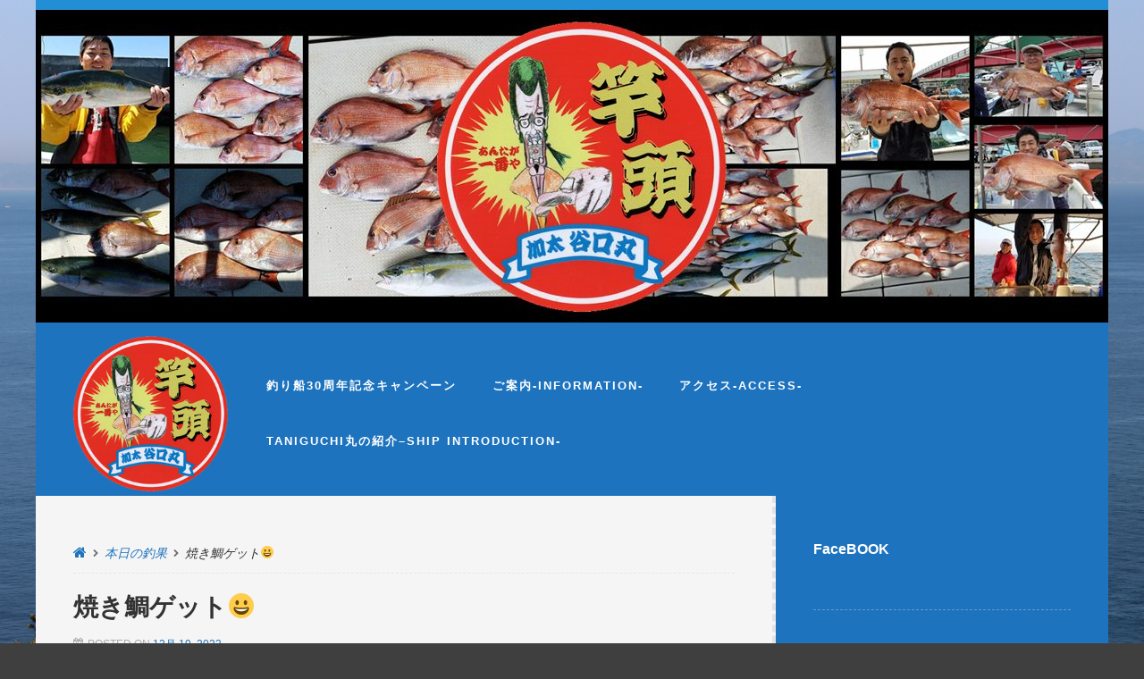

--- FILE ---
content_type: text/html; charset=UTF-8
request_url: https://taniguchimaru.jp/2022/12/19/%E7%84%BC%E3%81%8D%E9%AF%9B%E3%82%B2%E3%83%83%E3%83%88%F0%9F%98%80-2/
body_size: 32657
content:
<!DOCTYPE html>
<!--[if lt IE 9]>
<html id="unsupported" lang="ja">
<![endif]-->
<!--[if IE 9]>
<html id="ie9" lang="ja">
<![endif]-->
<!--[if !(IE 6) | !(IE 7) | !(IE 8)  ]><!-->
<html lang="ja">
<!--<![endif]-->
<head>
	<meta http-equiv="Content-Type" content="text/html; charset=UTF-8" />
	<meta name="viewport" content="width=device-width" />
	<link rel="profile" href="http://gmpg.org/xfn/11" />
	<link rel="pingback" href="https://taniguchimaru.jp/wp/xmlrpc.php" />
	<title>焼き鯛ゲット😀 &#8211; 和歌山加太「谷口丸」のホームページ</title>
<link rel='dns-prefetch' href='//s.w.org' />
<link rel="alternate" type="application/rss+xml" title="和歌山加太「谷口丸」のホームページ &raquo; フィード" href="https://taniguchimaru.jp/feed/" />
<link rel="alternate" type="application/rss+xml" title="和歌山加太「谷口丸」のホームページ &raquo; コメントフィード" href="https://taniguchimaru.jp/comments/feed/" />
		<script type="text/javascript">
			window._wpemojiSettings = {"baseUrl":"https:\/\/s.w.org\/images\/core\/emoji\/2.2.1\/72x72\/","ext":".png","svgUrl":"https:\/\/s.w.org\/images\/core\/emoji\/2.2.1\/svg\/","svgExt":".svg","source":{"concatemoji":"https:\/\/taniguchimaru.jp\/wp\/wp-includes\/js\/wp-emoji-release.min.js?ver=4.7.29"}};
			!function(t,a,e){var r,n,i,o=a.createElement("canvas"),l=o.getContext&&o.getContext("2d");function c(t){var e=a.createElement("script");e.src=t,e.defer=e.type="text/javascript",a.getElementsByTagName("head")[0].appendChild(e)}for(i=Array("flag","emoji4"),e.supports={everything:!0,everythingExceptFlag:!0},n=0;n<i.length;n++)e.supports[i[n]]=function(t){var e,a=String.fromCharCode;if(!l||!l.fillText)return!1;switch(l.clearRect(0,0,o.width,o.height),l.textBaseline="top",l.font="600 32px Arial",t){case"flag":return(l.fillText(a(55356,56826,55356,56819),0,0),o.toDataURL().length<3e3)?!1:(l.clearRect(0,0,o.width,o.height),l.fillText(a(55356,57331,65039,8205,55356,57096),0,0),e=o.toDataURL(),l.clearRect(0,0,o.width,o.height),l.fillText(a(55356,57331,55356,57096),0,0),e!==o.toDataURL());case"emoji4":return l.fillText(a(55357,56425,55356,57341,8205,55357,56507),0,0),e=o.toDataURL(),l.clearRect(0,0,o.width,o.height),l.fillText(a(55357,56425,55356,57341,55357,56507),0,0),e!==o.toDataURL()}return!1}(i[n]),e.supports.everything=e.supports.everything&&e.supports[i[n]],"flag"!==i[n]&&(e.supports.everythingExceptFlag=e.supports.everythingExceptFlag&&e.supports[i[n]]);e.supports.everythingExceptFlag=e.supports.everythingExceptFlag&&!e.supports.flag,e.DOMReady=!1,e.readyCallback=function(){e.DOMReady=!0},e.supports.everything||(r=function(){e.readyCallback()},a.addEventListener?(a.addEventListener("DOMContentLoaded",r,!1),t.addEventListener("load",r,!1)):(t.attachEvent("onload",r),a.attachEvent("onreadystatechange",function(){"complete"===a.readyState&&e.readyCallback()})),(r=e.source||{}).concatemoji?c(r.concatemoji):r.wpemoji&&r.twemoji&&(c(r.twemoji),c(r.wpemoji)))}(window,document,window._wpemojiSettings);
		</script>
		<style type="text/css">
img.wp-smiley,
img.emoji {
	display: inline !important;
	border: none !important;
	box-shadow: none !important;
	height: 1em !important;
	width: 1em !important;
	margin: 0 .07em !important;
	vertical-align: -0.1em !important;
	background: none !important;
	padding: 0 !important;
}
</style>
<link rel='stylesheet' id='zoom-theme-style-css'  href='https://taniguchimaru.jp/wp/wp-content/themes/zoom-lite/style.css?ver=1.0.0.30' type='text/css' media='all' />
<link rel='stylesheet' id='zoom-theme-main-style-css'  href='https://taniguchimaru.jp/wp/wp-content/themes/zoom-lite/assets/css/main.css?ver=1.0.0.30' type='text/css' media='all' />
<style id='zoom-theme-main-style-inline-css' type='text/css'>
body {background-color: #3f3f3f;}.zoom-site,.menu-box,.nav-holder { max-width:1200px;}.top-bar-left,.top-bar-right {max-width: 47%;}.nav-holder, .menu-box-mobile {padding-left: 3%;padding-right: 3%;}.zoom-menu-nav {max-width: -webkit-calc(97% - 200px);max-width: expression(97% - 200px);max-width: -moz-calc(97% - 200px);max-width: -o-calc(97% - 200px);max-width: calc(97% - 200px);}#primary.blog-with-sidebar-left,#primary.blog-with-sidebar-right,#primary.page-with-sidebar-left,#primary.page-with-sidebar-right {width: 69%;}#primary,#secondary,#tertiary,#footer-container {padding: 3em;}#secondary,#tertiary {width: 31%;}.nosidebar,.link-holder,.top-bar-holder,.logo-title-holder,.bottom-bar-holder {padding-left: 3%;padding-right: 3%;}.error404 #primary {padding-left: 10%;}.site-footer .widget-area {width: 32.333333333333%;min-width: 32.333333333333%;}a, a:visited {color: #1e73be;}.blue.zoom-btn, .turq.zoom-btn, .defbtn.zoom-btn, .green.zoom-btn, .red.zoom-btn, .grey.zoom-btn, .purple.zoom-btn, .orange.zoom-btn, .pink.zoom-btn {color: #ffffff;}.site-header {background-color: #228ed6;}#primary,.zoom-blog-default,.commentlist .comment-item {background-color: #f5f5f5;}.image-title .site-title,.logo-title-mode .site-title {color: #8224e3;}.image-title .site-description,.logo-title-mode .site-description {color: #e7e7e7;}.zoom-slider-wrapper {max-height: 350px;}.theme-default .nivoSlider img {max-height: 100%;}#content,.zoom-pag-note {color: #333;}.entry-meta {color: #aaa;}.zoom-blog-entry-content .entry-meta,#content .entry-meta,#content .site-navigation,.comment-navigation,.single .comments-title,#primary .zoom-blog-default,#authorbox,.share-buttons-cont,.zoom-page-pag,.commentlist .comment-item,.commentlist .perma-reply-edit {border-color: #d3d3d3;}.comment-meta hr {background-color: #d3d3d3;}#primary .zoom-blog-default {-webkit-box-shadow: 2px 3px 7px -1px rgba(50, 50, 50, 0.2);-moz-box-shadow:2px 3px 7px -1px rgba(50, 50, 50, 0.2);box-shadow: 2px 3px 7px -1px rgba(50, 50, 50, 0.2);}footer.entry-meta {border: none !important;}#primary .sticky {background-color: #fef3e3;border: 5px dashed #d4d4d4;}#authorbox {background-color: #efefef;}#authorbox h4, #authorbox p {color: #333; }#secondary .widget-title,#tertiary .widget-title {color: #fff;}#secondary .textwidget,#tertiary .textwidget {color: #f7f7f7;}#secondary a,#tertiary a,#secondary ul li,#tertiary ul li {color: #e0e0e0;}.widget {border-color: rgba(211,211,211,0.4);}#secondary a:hover,#tertiary a:hover {text-decoration: underline;}#zoom-theme-main {background: #1e73be;}#primary { border-right: 4px dashed #e2e2e2;}#zoomnav a,#zoom-mobile-nav a,#nav-toggle span {color: #ffffff;}.menu-box,#zoomnav,.menu-box-mobile,#zoom-mobile-nav,.nav-holder,.zoom-menu-nav,#nav-toggle,#zoomnav.menu,#zoom-mobile-nav.menu-mobile {background-color: #1e73be;}#zoomnav ul li:hover, #zoom-mobile-nav ul li:hover {background-color: #54af1c;color: #ffffff;}#zoom-mobile-nav ul &gt; li.current_page_item ,#zoom-mobile-nav ul &gt; li.current-menu-item,#zoom-mobile-nav ul &gt; li.current_page_ancestor,#zoom-mobile-nav ul &gt; li.current-menu-ancestor,#zoomnav ul &gt; li.current_page_item ,#zoomnav ul &gt; li.current-menu-item,#zoomnav ul &gt; li.current_page_ancestor,#zoomnav ul &gt; li.current-menu-ancestor {background-color: #2b80cb;}#zoom-mobile-nav ul ul li.current_page_item,#zoom-mobile-nav ul ul li.current-menu-item,#zoom-mobile-nav ul ul li.current_page_ancestor,#zoom-mobile-nav ul ul li.current-menu-ancestor,#zoomnav ul ul li.current_page_item,#zoomnav ul ul li.current-menu-item,#zoomnav ul ul li.current_page_ancestor,#zoomnav ul ul li.current-menu-ancestor {background-color: #62bd2a;}#zoom-mobile-nav ul ul li,#zoom-mobile-nav ul ul,#zoomnav ul ul li,#zoomnav ul ul {background-color: #54af1c;}#zoomnav ul ul li a, #zoom-mobile-nav ul ul li a {color: #ffffff;}#zoomnav ul ul li:hover, #zoom-mobile-nav ul ul li:hover {background: #62bd2a;}.navborberonscroll {border-bottom: 4px solid #2b80cb;}.nav-before-header .logo-title-mode {border-top: 1px solid #2f9be3;border-bottom: 1px solid #2b80cb;}.nav-after-header .logo-title-mode {border-bottom: 1px solid #2f9be3;}.site-footer {background-color:#1e73be;border-top: 1px solid #4196e1;}#footer-container {background-color: #1e73be;}#footer-container .widget-title {color: #457fffcc3;}#footer-container, #footer-container .textwidget {color: #f7f7f7;}#footer-container a,#footer-container ul li,#footer-container ul li {color: #e0e0e0;}#top-bar {background-color:#228ed6;color: #f7f7f7;border-bottom: 1px solid #309ce4;}#top-bar a,#top-bar ul li,#top-bar ul li {color: #f7f7f7;}#top-bar a:hover {text-decoration: underline;}#bottom-bar {background-color: #1e73be;color: #f7f7f7;border-top: 1px solid #2c81cc;}#bottom-bar a,#bottom-bar ul li,#bottom-bar ul li {color: #e0e0e0;}#footer-container .widget {border: none;}#footer-container a:hover, #bottom-bar a:hover {text-decoration: underline;}.breadcrumb:not(i) {border-color: rgba(170,170,170,0.2);}.sticky {background-color: #f4faff; border: 2px dashed; border-color: #d4d4d4;}.share-buttons-cont {text-align: right;}img.wp-post-image {-webkit-border-radius: 8%;-moz-border-radius: 8%;border-radius: 8%;}@media screen and ( max-width: 920px ) {#primary.blog-with-sidebar-left,#primary.blog-with-sidebar-right,.rightside,.leftside,.nosidebar,#secondary,#tertiary {padding-left: 3%;padding-right: 3%;}.rightside,.leftside {margin: 0;border: none;}}
</style>
<link rel='stylesheet' id='zoom-theme-mobile-nav-css'  href='https://taniguchimaru.jp/wp/wp-content/themes/zoom-lite/assets/css/menu-mobile.css?ver=1.0.0.30' type='text/css' media='all' />
<link rel='stylesheet' id='zoom-theme-media-queries-css'  href='https://taniguchimaru.jp/wp/wp-content/themes/zoom-lite/assets/css/media-queries.css?ver=1.0.0.30' type='text/css' media='all' />
<link rel='stylesheet' id='font-awesome-css'  href='https://taniguchimaru.jp/wp/wp-content/themes/zoom-lite/assets/css/iconfonts/fontawesome/font-awesome.css?ver=4.6.3' type='text/css' media='all' />
<link rel='stylesheet' id='nivo-slider-css'  href='https://taniguchimaru.jp/wp/wp-content/themes/zoom-lite/assets/lib/bower/nivo-slider/nivo-slider.css?ver=4.7.29' type='text/css' media='all' />
<link rel='stylesheet' id='nivo-slider-theme-default-css'  href='https://taniguchimaru.jp/wp/wp-content/themes/zoom-lite/assets/lib/bower/nivo-slider/themes/default/default.css?ver=4.7.29' type='text/css' media='all' />
<link rel='stylesheet' id='tablepress-default-css'  href='https://taniguchimaru.jp/wp/wp-content/plugins/tablepress/css/default.min.css?ver=1.8' type='text/css' media='all' />
<script type='text/javascript' src='https://taniguchimaru.jp/wp/wp-includes/js/jquery/jquery.js?ver=1.12.4'></script>
<script type='text/javascript' src='https://taniguchimaru.jp/wp/wp-includes/js/jquery/jquery-migrate.min.js?ver=1.4.1'></script>
<script type='text/javascript'>
/* <![CDATA[ */
var zoom_opt = {"floating_nav":"1","zoom_is_mobile":"","zoom_effect_preload":"1","zoom_effect_preload_bg":"#17486E","zoom_effect_stt":"1","zoom_effect_stt_speed":"2900","header_type":"slider","slider_intv":"3000","slider_max_h":"1","zoom_is_adminbar":"","in_customizer":"","sidebar_width":"31"};
/* ]]> */
</script>
<script type='text/javascript' src='https://taniguchimaru.jp/wp/wp-content/themes/zoom-lite/assets/js/zoom-theme.js?ver=4.7.29'></script>
<!--[if lt IE 9]>
<script type='text/javascript' src='https://taniguchimaru.jp/wp/wp-content/themes/zoom-lite/assets/js/html5shiv.js?ver=4.7.29'></script>
<![endif]-->
<script type='text/javascript' src='https://taniguchimaru.jp/wp/wp-content/themes/zoom-lite/assets/lib/bower/plugins/jquery.scrollup.js?ver=4.7.29'></script>
<script type='text/javascript' src='https://taniguchimaru.jp/wp/wp-content/themes/zoom-lite/assets/lib/bower/nivo-slider/jquery.nivo.slider.js?ver=4.7.29'></script>
<link rel='https://api.w.org/' href='https://taniguchimaru.jp/wp-json/' />
<link rel="EditURI" type="application/rsd+xml" title="RSD" href="https://taniguchimaru.jp/wp/xmlrpc.php?rsd" />
<link rel="wlwmanifest" type="application/wlwmanifest+xml" href="https://taniguchimaru.jp/wp/wp-includes/wlwmanifest.xml" /> 
<link rel='prev' title='久しぶりの釣りで…' href='https://taniguchimaru.jp/2022/12/17/%e4%b9%85%e3%81%97%e3%81%b6%e3%82%8a%e3%81%ae%e9%87%a3%e3%82%8a%e3%81%a7/' />
<link rel='next' title='正月用🎍焼き鯛' href='https://taniguchimaru.jp/2022/12/22/%e6%ad%a3%e6%9c%88%e7%94%a8%f0%9f%8e%8d%e7%84%bc%e3%81%8d%e9%af%9b/' />
<meta name="generator" content="WordPress 4.7.29" />
<link rel="canonical" href="https://taniguchimaru.jp/2022/12/19/%e7%84%bc%e3%81%8d%e9%af%9b%e3%82%b2%e3%83%83%e3%83%88%f0%9f%98%80-2/" />
<link rel='shortlink' href='https://taniguchimaru.jp/?p=3888' />
<link rel="alternate" type="application/json+oembed" href="https://taniguchimaru.jp/wp-json/oembed/1.0/embed?url=https%3A%2F%2Ftaniguchimaru.jp%2F2022%2F12%2F19%2F%25e7%2584%25bc%25e3%2581%258d%25e9%25af%259b%25e3%2582%25b2%25e3%2583%2583%25e3%2583%2588%25f0%259f%2598%2580-2%2F" />
<link rel="alternate" type="text/xml+oembed" href="https://taniguchimaru.jp/wp-json/oembed/1.0/embed?url=https%3A%2F%2Ftaniguchimaru.jp%2F2022%2F12%2F19%2F%25e7%2584%25bc%25e3%2581%258d%25e9%25af%259b%25e3%2582%25b2%25e3%2583%2583%25e3%2583%2588%25f0%259f%2598%2580-2%2F&#038;format=xml" />
<style data-context="foundation-flickity-css">/*! Flickity v2.0.2
http://flickity.metafizzy.co
---------------------------------------------- */.flickity-enabled{position:relative}.flickity-enabled:focus{outline:0}.flickity-viewport{overflow:hidden;position:relative;height:100%}.flickity-slider{position:absolute;width:100%;height:100%}.flickity-enabled.is-draggable{-webkit-tap-highlight-color:transparent;tap-highlight-color:transparent;-webkit-user-select:none;-moz-user-select:none;-ms-user-select:none;user-select:none}.flickity-enabled.is-draggable .flickity-viewport{cursor:move;cursor:-webkit-grab;cursor:grab}.flickity-enabled.is-draggable .flickity-viewport.is-pointer-down{cursor:-webkit-grabbing;cursor:grabbing}.flickity-prev-next-button{position:absolute;top:50%;width:44px;height:44px;border:none;border-radius:50%;background:#fff;background:hsla(0,0%,100%,.75);cursor:pointer;-webkit-transform:translateY(-50%);transform:translateY(-50%)}.flickity-prev-next-button:hover{background:#fff}.flickity-prev-next-button:focus{outline:0;box-shadow:0 0 0 5px #09F}.flickity-prev-next-button:active{opacity:.6}.flickity-prev-next-button.previous{left:10px}.flickity-prev-next-button.next{right:10px}.flickity-rtl .flickity-prev-next-button.previous{left:auto;right:10px}.flickity-rtl .flickity-prev-next-button.next{right:auto;left:10px}.flickity-prev-next-button:disabled{opacity:.3;cursor:auto}.flickity-prev-next-button svg{position:absolute;left:20%;top:20%;width:60%;height:60%}.flickity-prev-next-button .arrow{fill:#333}.flickity-page-dots{position:absolute;width:100%;bottom:-25px;padding:0;margin:0;list-style:none;text-align:center;line-height:1}.flickity-rtl .flickity-page-dots{direction:rtl}.flickity-page-dots .dot{display:inline-block;width:10px;height:10px;margin:0 8px;background:#333;border-radius:50%;opacity:.25;cursor:pointer}.flickity-page-dots .dot.is-selected{opacity:1}</style><style data-context="foundation-slideout-css">.slideout-menu{position:fixed;left:0;top:0;bottom:0;right:auto;z-index:0;width:256px;overflow-y:auto;-webkit-overflow-scrolling:touch;display:none}.slideout-menu.pushit-right{left:auto;right:0}.slideout-panel{position:relative;z-index:1;will-change:transform}.slideout-open,.slideout-open .slideout-panel,.slideout-open body{overflow:hidden}.slideout-open .slideout-menu{display:block}.pushit{display:none}</style><style type="text/css" id="custom-background-css">
body.custom-background { background-image: url("https://taniguchimaru.jp/wp/wp-content/uploads/2017/04/bk2.jpg"); background-position: center center; background-size: cover; background-repeat: no-repeat; background-attachment: fixed; }
</style>
<style>.ios7.web-app-mode.has-fixed header{ background-color: rgba(3,122,221,.88);}</style></head>

<body class="post-template-default single single-post postid-3888 single-format-standard custom-background wp-custom-logo group-blog use-preload">
<div id="zoom-preloader"><div id="status"><div class="zoom-bubblingG"><span id="zoom-bubblingG_1"></span><span id="zoom-bubblingG_2"></span><span id="zoom-bubblingG_3"></span></div></div></div><div id="page" class="site entirely-page zoom-site">
	    <div id="top-bar">
    	<div class="top-bar-holder">
            	<div class="top-bar-left">
                	                                    </div>
            	<div class="top-bar-right">
                	<ul class="sosmed-wrap">
					                                                                                                                    	</ul>
               </div>
        </div>
    </div>
		<header id="masthead" class="site-header nav-after-header" role="banner">
	    <div class="zoom-slider-wrapper slider-wrapper theme-default"><div class="ribbon"></div><div id="slider" class="nivoSlider zoom-image-slider">            <img src="https://taniguchimaru.jp/wp/wp-content/uploads/2017/04/header03-1200x350.jpg" />
			            <img src="https://taniguchimaru.jp/wp/wp-content/uploads/2017/04/header01-1200x350.jpg" />
			            <img src="https://taniguchimaru.jp/wp/wp-content/uploads/2017/04/cropped-bk-1200x350.jpg" />
			            <img src="https://taniguchimaru.jp/wp/wp-content/uploads/2018/02/head04-1200x350.jpg" />
			</div></div>	     <!--Mobile nav START-->
    <div class="zoom-menu-left menu-box-mobile">
    	<a id="nav-toggle"><span>&nbsp;</span></a>
    		<nav id="zoom-mobile-nav" role="navigation">
                	<div class="menu-mobile"><ul id="zoom_mobile_nav" class="menu"><li id="menu-item-4993" class="menu-item menu-item-type-post_type menu-item-object-page menu-item-4993"><a href="https://taniguchimaru.jp/infomation/%e9%87%a3%e3%82%8a%e8%88%b930%e5%91%a8%e5%b9%b4%e8%a8%98%e5%bf%b5%e3%82%ad%e3%83%a3%e3%83%b3%e3%83%9a%e3%83%bc%e3%83%b3/"><span>釣り船30周年記念キャンペーン</span></a></li>
<li id="menu-item-8" class="menu-item menu-item-type-post_type menu-item-object-page menu-item-8"><a title="ご案内" href="https://taniguchimaru.jp/infomation/"><span>ご案内-information-</span></a></li>
<li id="menu-item-105" class="menu-item menu-item-type-post_type menu-item-object-page menu-item-105"><a href="https://taniguchimaru.jp/%e3%82%a2%e3%82%af%e3%82%bb%e3%82%b9-access/"><span>アクセス-access-</span></a></li>
<li id="menu-item-14" class="menu-item menu-item-type-post_type menu-item-object-page menu-item-14"><a href="https://taniguchimaru.jp/introduction/"><span>Taniguchi丸の紹介–Ship introduction-</span></a></li>
</ul></div>    		</nav>
    </div>
    <!--Mobile nav END-->
    <div class="zoom-menu-left menu-box main-menu-padding">
    	<div class="nav-holder">
        	<a class="link-holder" href="https://taniguchimaru.jp" title="和歌山加太「谷口丸」のホームページ" rel="home">    		<div class="menu-logo">
            	<img class="menu-logo-img" src="https://taniguchimaru.jp/wp/wp-content/uploads/2017/04/sticker_02.png"></a>            </div>
                		<div class="zoom-menu-nav">
    			<nav class="zoom-main-menu" id="zoomnav" role="navigation">
                	<div class="skip-link screen-reader-text"><a href="#content" title="Skip to content">Skip to content                </a>
            </div><div class="menu"><ul id="zoom_nav" class="menu"><li class="menu-item menu-item-type-post_type menu-item-object-page menu-item-4993"><a href="https://taniguchimaru.jp/infomation/%e9%87%a3%e3%82%8a%e8%88%b930%e5%91%a8%e5%b9%b4%e8%a8%98%e5%bf%b5%e3%82%ad%e3%83%a3%e3%83%b3%e3%83%9a%e3%83%bc%e3%83%b3/"><span>釣り船30周年記念キャンペーン</span></a></li>
<li class="menu-item menu-item-type-post_type menu-item-object-page menu-item-8"><a title="ご案内" href="https://taniguchimaru.jp/infomation/"><span>ご案内-information-</span></a></li>
<li class="menu-item menu-item-type-post_type menu-item-object-page menu-item-105"><a href="https://taniguchimaru.jp/%e3%82%a2%e3%82%af%e3%82%bb%e3%82%b9-access/"><span>アクセス-access-</span></a></li>
<li class="menu-item menu-item-type-post_type menu-item-object-page menu-item-14"><a href="https://taniguchimaru.jp/introduction/"><span>Taniguchi丸の紹介–Ship introduction-</span></a></li>
</ul></div>    			</nav>
    		</div>
    	</div>
    </div>
    	</header><!-- #masthead .site-header -->
	<div id="zoom-theme-main">
		<div id="primary" class="site-content blog-with-sidebar-right">
        <div class="breadcrumb"><a href="https://taniguchimaru.jp" rel="nofollow"><i class="fa fa-home" aria-hidden="true"></i></a><i class="fa fa-chevron-right" aria-hidden="true"></i><a href="https://taniguchimaru.jp/category/catch/" rel="category tag">本日の釣果</a><i class="fa fa-chevron-right" aria-hidden="true"></i>焼き鯛ゲット😀</div>			<div id="content" role="main">

			
				
<article id="post-3888" class="post-3888 post type-post status-publish format-standard hentry category-catch">
	<header class="entry-header">
						<h1 title="焼き鯛ゲット😀" class="entry-title">焼き鯛ゲット😀</h1>
		<div class="entry-meta">
			<i class="fa fa-calendar zoom-meta-date-posted" aria-hidden="true"></i>Posted on <a href="https://taniguchimaru.jp/2022/12/19/%e7%84%bc%e3%81%8d%e9%af%9b%e3%82%b2%e3%83%83%e3%83%88%f0%9f%98%80-2/" title="3:49 PM" rel="bookmark"><time class="entry-date" datetime="2022-12-19T15:49:28+00:00" pubdate>12月 19, 2022</time></a>		</div><!-- .entry-meta -->
	</header><!-- .entry-header -->

	<div class="entry-content clearfixafter">
		<p><img class="alignnone size-medium wp-image-3889" src="http://taniguchimaru.jp/wp/wp-content/uploads/2022/12/PCIMG_2022-12-22_17-19-46-300x300.jpg" alt="" width="300" height="300" srcset="https://taniguchimaru.jp/wp/wp-content/uploads/2022/12/PCIMG_2022-12-22_17-19-46-300x300.jpg 300w, https://taniguchimaru.jp/wp/wp-content/uploads/2022/12/PCIMG_2022-12-22_17-19-46-150x150.jpg 150w, https://taniguchimaru.jp/wp/wp-content/uploads/2022/12/PCIMG_2022-12-22_17-19-46-768x768.jpg 768w, https://taniguchimaru.jp/wp/wp-content/uploads/2022/12/PCIMG_2022-12-22_17-19-46-1024x1024.jpg 1024w, https://taniguchimaru.jp/wp/wp-content/uploads/2022/12/PCIMG_2022-12-22_17-19-46-144x144.jpg 144w, https://taniguchimaru.jp/wp/wp-content/uploads/2022/12/PCIMG_2022-12-22_17-19-46-200x200.jpg 200w, https://taniguchimaru.jp/wp/wp-content/uploads/2022/12/PCIMG_2022-12-22_17-19-46-320x320.jpg 320w, https://taniguchimaru.jp/wp/wp-content/uploads/2022/12/PCIMG_2022-12-22_17-19-46.jpg 1080w" sizes="(max-width: 300px) 100vw, 300px" /></p>
			</div><!-- .entry-content -->

	<footer class="entry-meta">
		
			</footer><!-- .entry-meta -->
    	
	<div id="authorbox">
    <img alt='' src='https://secure.gravatar.com/avatar/54b80ec404c1aeab6c60073ced52c167?s=80&#038;d=mm&#038;r=g' class='avatar avatar-80 photo' height='80' width='80' />   	<div class="authortext">
       <h4>About <a href="https://taniguchimaru.jp/author/taniyan/" title="治寛谷口 の投稿" rel="author">治寛谷口</a></h4>
       <p></p>
    </div>
</div>
	
    </article><!-- #post-3888 -->

				
										<p class="nocomments">Comments are closed.</p>
					
			
			</div><!-- #content -->
		</div><!-- #primary .site-content -->


<div id="secondary" class="widget-area rightside" role="complementary">
	<div class="secondary-content">
    	<div class="before-sidebar-holder">
			        </div>
		<aside id="text-9" class="widget widget_text"><h1 class="widget-title">FaceBOOK</h1>			<div class="textwidget"><div id="fb-root"></div>
<script>(function(d, s, id) {
  var js, fjs = d.getElementsByTagName(s)[0];
  if (d.getElementById(id)) return;
  js = d.createElement(s); js.id = id;
  js.src = "//connect.facebook.net/ja_JP/sdk.js#xfbml=1&version=v2.9";
  fjs.parentNode.insertBefore(js, fjs);
}(document, 'script', 'facebook-jssdk'));</script>
<div class="fb-page" data-href="https://www.facebook.com/&#x7d00;&#x5dde;&#x52a0;&#x592a;&#x8c37;&#x53e3;&#x4e38;-1078110135584600/" data-tabs="timeline" data-width="280" data-small-header="true" data-adapt-container-width="true" data-hide-cover="false" data-show-facepile="true"><blockquote cite="https://www.facebook.com/&#x7d00;&#x5dde;&#x52a0;&#x592a;&#x8c37;&#x53e3;&#x4e38;-1078110135584600/" class="fb-xfbml-parse-ignore"><a href="https://www.facebook.com/&#x7d00;&#x5dde;&#x52a0;&#x592a;&#x8c37;&#x53e3;&#x4e38;-1078110135584600/">紀州加太【谷口丸】</a></blockquote></div></div>
		</aside><aside id="categories-2" class="widget widget_categories"><h1 class="widget-title">カテゴリー</h1>		<ul>
	<li class="cat-item cat-item-1"><a href="https://taniguchimaru.jp/category/catch/" title="本日の釣果情報">本日の釣果</a>
</li>
		</ul>
</aside><aside id="calendar-5" class="widget widget_calendar"><div id="calendar_wrap" class="calendar_wrap"><table id="wp-calendar">
	<caption>2022年12月</caption>
	<thead>
	<tr>
		<th scope="col" title="月曜日">月</th>
		<th scope="col" title="火曜日">火</th>
		<th scope="col" title="水曜日">水</th>
		<th scope="col" title="木曜日">木</th>
		<th scope="col" title="金曜日">金</th>
		<th scope="col" title="土曜日">土</th>
		<th scope="col" title="日曜日">日</th>
	</tr>
	</thead>

	<tfoot>
	<tr>
		<td colspan="3" id="prev"><a href="https://taniguchimaru.jp/2022/11/">&laquo; 11月</a></td>
		<td class="pad">&nbsp;</td>
		<td colspan="3" id="next"><a href="https://taniguchimaru.jp/2023/01/">1月 &raquo;</a></td>
	</tr>
	</tfoot>

	<tbody>
	<tr>
		<td colspan="3" class="pad">&nbsp;</td><td>1</td><td>2</td><td>3</td><td><a href="https://taniguchimaru.jp/2022/12/04/" aria-label="2022年12月4日 に投稿を公開">4</a></td>
	</tr>
	<tr>
		<td>5</td><td>6</td><td><a href="https://taniguchimaru.jp/2022/12/07/" aria-label="2022年12月7日 に投稿を公開">7</a></td><td><a href="https://taniguchimaru.jp/2022/12/08/" aria-label="2022年12月8日 に投稿を公開">8</a></td><td><a href="https://taniguchimaru.jp/2022/12/09/" aria-label="2022年12月9日 に投稿を公開">9</a></td><td>10</td><td>11</td>
	</tr>
	<tr>
		<td><a href="https://taniguchimaru.jp/2022/12/12/" aria-label="2022年12月12日 に投稿を公開">12</a></td><td>13</td><td>14</td><td>15</td><td>16</td><td><a href="https://taniguchimaru.jp/2022/12/17/" aria-label="2022年12月17日 に投稿を公開">17</a></td><td>18</td>
	</tr>
	<tr>
		<td><a href="https://taniguchimaru.jp/2022/12/19/" aria-label="2022年12月19日 に投稿を公開">19</a></td><td>20</td><td>21</td><td><a href="https://taniguchimaru.jp/2022/12/22/" aria-label="2022年12月22日 に投稿を公開">22</a></td><td>23</td><td>24</td><td>25</td>
	</tr>
	<tr>
		<td>26</td><td><a href="https://taniguchimaru.jp/2022/12/27/" aria-label="2022年12月27日 に投稿を公開">27</a></td><td><a href="https://taniguchimaru.jp/2022/12/28/" aria-label="2022年12月28日 に投稿を公開">28</a></td><td>29</td><td><a href="https://taniguchimaru.jp/2022/12/30/" aria-label="2022年12月30日 に投稿を公開">30</a></td><td><a href="https://taniguchimaru.jp/2022/12/31/" aria-label="2022年12月31日 に投稿を公開">31</a></td>
		<td class="pad" colspan="1">&nbsp;</td>
	</tr>
	</tbody>
	</table></div></aside>	</div><!-- #secondary-content -->
</div><!-- #secondary .widget-area -->	</div><!-- #main -->
	<footer id="colophon" class="site-footer" role="contentinfo">
    	    	<div id="footer-container">
            <div class="widget-area footer-left" role="complementary">
        	                                        </div>
            <div class="widget-area footer-center" role="complementary">
                            		<aside id="recent-posts-2" class="widget widget_recent_entries">		<h1 class="widget-title">最近の投稿</h1>		<ul>
					<li>
				<a href="https://taniguchimaru.jp/2026/01/18/%e3%81%8a%e5%ae%a2%e6%a7%98%e3%81%ae%e8%a6%81%e6%9c%9b%e3%81%a7%e7%8b%99%e3%81%a3%e3%81%a6%e3%81%bf%e3%81%9f/">お客様の要望で…狙ってみた</a>
							<span class="post-date">2026年1月18日</span>
						</li>
					<li>
				<a href="https://taniguchimaru.jp/2026/01/17/%e3%82%b2%e3%83%83%e3%83%88%e3%81%a0%e3%81%9c%f0%9f%98%80/">ゲットだぜ…😀</a>
							<span class="post-date">2026年1月17日</span>
						</li>
					<li>
				<a href="https://taniguchimaru.jp/2026/01/15/%e5%b9%b8%e5%85%88%e8%89%af%e3%81%97%f0%9f%98%80/">幸先良し…😀</a>
							<span class="post-date">2026年1月15日</span>
						</li>
					<li>
				<a href="https://taniguchimaru.jp/2026/01/12/%e5%af%92%e3%81%95%e3%81%ab%e8%b2%a0%e3%81%91%e3%81%9a%f0%9f%98%80/">寒さに負けず😀</a>
							<span class="post-date">2026年1月12日</span>
						</li>
					<li>
				<a href="https://taniguchimaru.jp/2026/01/01/%f0%9f%8e%8d%e8%ac%b9%e8%b3%80%e6%96%b0%e5%b9%b4%f0%9f%8e%8d-4/">🎍謹賀新年🎍</a>
							<span class="post-date">2026年1月1日</span>
						</li>
				</ul>
		</aside>		<aside id="text-3" class="widget widget_text"><h1 class="widget-title">和歌山 加太「谷口丸」</h1>			<div class="textwidget"><p>急潮に育まれた全国屈指のブランド魚<br />
『加太真鯛』を伝統の疑似餌で狙う!!<br />
全身に響き渡る爽快な引きを満喫!! 　<br />
アットホームな雰囲気の中で<br />
「谷口丸でしか味わえない」<br />
釣りの楽しさ、癒しを実感してください!!<br />
（女性・子供・初心者も大歓迎!!） 　</p>
<p>ご予約は完全予約制となります。<br />
ご予約・お問い合わせはお気軽にお電話ください。<br />
TEL.073-459-0353、090-5152-3445</p>
</div>
		</aside>                        </div>
            <div class="widget-area footer-right" role="complementary">
                            <aside id="text-10" class="widget widget_text"><h1 class="widget-title">釣り船開業30周年キャンペーン‼︎</h1>			<div class="textwidget"><p>この度、谷口丸は2025年に釣り船開業30周年を迎えます。</p>
<p>これもひとえに、皆さまのご支援があったからこそです。心より感謝申し上げます。</p>
<p>つきましては、日頃の感謝を込めて、30周年を記念した特別企画をご用意しました！</p>
<p>これからも、お客様に楽しいひとときを提供できるよう努めてまいりますので、引き続きご愛顧のほどよろしくお願いいたします。</p>
<p>🎉 谷口丸 30周年（船長還暦）キャンペーン 🎉</p>
<p>釣り船開業30周年を記念して、特別キャンペーンを開催いたします！</p>
<p>🚢 詳しくはお問い合わせください。<br />
📅 開催期間：2025年3月1日～5月31日</p>
<p>この機会に、ぜひ谷口丸へ遊びにいらしてください！<br />
皆さまのご乗船を心よりお待ちしております。</p>
</div>
		</aside><aside id="text-5" class="widget widget_text"><h1 class="widget-title">定休日＆料金</h1>			<div class="textwidget"><p>定休日　：　毎週火曜日・第一土曜日</p>
<p>料　 金　：　船釣り　一人12,000円</p>
<p>　　　　　　　貸し切り　要相談</p>
<p>　　　　　　　貸竿　1,000円</p>
<p>※仕掛け（最初の一つ）・餌・氷含む</p>
<p>駐車場　：　友が島遊覧船船着き場<br />
　　　　　　【駐車料金：1日 500円】</p>
</div>
		</aside>                        </div>
         </div><!-- #footer-container -->
         		     <div id="bottom-bar">
    	<div class="bottom-bar-holder">
   		 	<div class="bottom-bar-logo"><img class="" src="http://taniguchimaru.jp/wp/wp-content/uploads/2017/04/sticker.png"></div>
    	 <div class="bottom-bar-content"><span>©Kisyu-Kada Taniguchimaru　　
和歌山県和歌山市加太2201-247　TEL.073-459-0353</span></div>
        </div>
    </div>
		</footer><!-- #colophon .site-footer -->
</div><!-- #page -->
<!-- Powered by WPtouch: 4.3.15 --><a id="scrollUp" href="#page"></a><script type='text/javascript' src='https://taniguchimaru.jp/wp/wp-includes/js/imagesloaded.min.js?ver=3.2.0'></script>
<script type='text/javascript' src='https://taniguchimaru.jp/wp/wp-includes/js/masonry.min.js?ver=3.3.2'></script>
<script type='text/javascript' src='https://taniguchimaru.jp/wp/wp-includes/js/jquery/jquery.masonry.min.js?ver=3.1.2b'></script>
<script type='text/javascript' src='https://taniguchimaru.jp/wp/wp-includes/js/wp-embed.min.js?ver=4.7.29'></script>
</body>
</html>

--- FILE ---
content_type: text/css
request_url: https://taniguchimaru.jp/wp/wp-content/themes/zoom-lite/style.css?ver=1.0.0.30
body_size: 2005
content:
/*
Theme Name: Zoom Lite
Author: GhozyLab
Theme URI: https://themes.ghozylab.com/zoom
Description: Zoom is a solid and clean responsive theme, for sharing your ideas with the world. Make Zoom your own by changing the background, site element colors, logo and more with the new Theme Customizer and real-time preview. Zoom is translation-ready, supports image header, gallery, featured images, has three widget in footer areas and includes a sliding menu for mobile screens. Zoom also includes a full-width template.
Version: 1.0.0.30
License: GNU General Public License v3 or later
License URI: http://www.gnu.org/licenses/gpl-3.0.html
Text Domain: zoom-lite
Tags: custom-header, left-sidebar, right-sidebar, blog, custom-background, custom-colors, custom-menu, featured-images, full-width-template, sticky-post, threaded-comments, theme-options, translation-ready, editor-style, custom-logo

This theme, like WordPress, is licensed under the GPL.
Use it to make something cool, have fun, and share what you've learned with others.

Zoom Lite is based on Underscores http://underscores.me/, (C) 2012-2016 Automattic, Inc.
Underscores is distributed under the terms of the GNU GPL v2 or later.
*/


/*----------------------------------------------------------------------------------
The main css stylesheet of the Zoom Lite theme is located in /assets/css/main.css.
-----------------------------------------------------------------------------------*/ 


/*
Developers Recommendation
To make it easy to update your theme, you should NOT add your custom css rules to this file. Instead use
a child theme to add your styles. You can copy a style from /assets/css/main.css and paste in the child
theme's style.css and it will override the style in this file. You have been warned! :)

If you don't know what a child theme is, you really want to spend 5 minutes learning how to use child themes in WordPress, you won't regret it :) !
https://codex.wordpress.org/Child_Themes
*/

--- FILE ---
content_type: text/css
request_url: https://taniguchimaru.jp/wp/wp-content/themes/zoom-lite/assets/css/main.css?ver=1.0.0.30
body_size: 67030
content:
/*
Resetting and rebuilding styles have been helped along thanks to the fine work of
Eric Meyer http://meyerweb.com/eric/tools/css/reset/index.html
along with Nicolas Gallagher and Jonathan Neal http://necolas.github.com/normalize.css/
and Blueprint http://www.blueprintcss.org/
*/


/* =Table of contents
-------------------------------------------------------------- */

/*
=Fonts
=Reset
=Global
=Color
=Structure
==Header
===Header Type
==Menu Box
==Menu
==Menu Social
==Containers
==Content
==Blogs List
==Blog Layout
==Asides
==Media
==Navigation
==Pagination
==Comments
==Widgets
==Footer
==Top Bar
==Bottom Bar
=Plugin integration
=IE9 and unsupported
=Extras
==Share Button
==Author Box
==Breadcrumbs
==Blockquote
==Password Protected Form
==Buttons
==Misc
===Custom Search Form 
===ScrolltoTop
===preloader
===Animation
*/

/* =Fonts
-------------------------------------------------------------- */

/* Droid Sans */
@font-face {
  font-family: 'Droid Sans';
  font-weight: 400;
  font-style: normal;
  src: url('../fonts/droid-sans/Droid-Sans-regular/Droid-Sans-regular.eot');
  src: url('../fonts/droid-sans/Droid-Sans-regular/Droid-Sans-regular.eot?#iefix') format('embedded-opentype'),
       local('Droid Sans'),
       local('Droid-Sans-regular'),
       url('../fonts/droid-sans/Droid-Sans-regular/Droid-Sans-regular.woff2') format('woff2'),
       url('../fonts/droid-sans/Droid-Sans-regular/Droid-Sans-regular.woff') format('woff'),
       url('../fonts/droid-sans/Droid-Sans-regular/Droid-Sans-regular.ttf') format('truetype'),
       url('../fonts/droid-sans/Droid-Sans-regular/Droid-Sans-regular.svg#DroidSans') format('svg');
}

@font-face {
  font-family: 'Droid Sans';
  font-weight: 700;
  font-style: normal;
  src: url('../fonts/droid-sans/Droid-Sans-700/Droid-Sans-700.eot');
  src: url('../fonts/droid-sans/Droid-Sans-700/Droid-Sans-700.eot?#iefix') format('embedded-opentype'),
       local('Droid Sans Bold'),
       local('Droid-Sans-700'),
       url('../fonts/droid-sans/Droid-Sans-700/Droid-Sans-700.woff2') format('woff2'),
       url('../fonts/droid-sans/Droid-Sans-700/Droid-Sans-700.woff') format('woff'),
       url('../fonts/droid-sans/Droid-Sans-700/Droid-Sans-700.ttf') format('truetype'),
       url('../fonts/droid-sans/Droid-Sans-700/Droid-Sans-700.svg#DroidSans') format('svg');
}

/* Source Sans Pro */
@font-face {
  font-family: 'Source Sans Pro';
  font-weight: 200;
  font-style: normal;
  src: url('../fonts/source-sans-pro/Source-Sans-Pro-200/Source-Sans-Pro-200.eot');
  src: url('../fonts/source-sans-pro/Source-Sans-Pro-200/Source-Sans-Pro-200.eot?#iefix') format('embedded-opentype'),
       local('Source Sans Pro ExtraLight'),
       local('Source-Sans-Pro-200'),
       url('../fonts/source-sans-pro/Source-Sans-Pro-200/Source-Sans-Pro-200.woff2') format('woff2'),
       url('../fonts/source-sans-pro/Source-Sans-Pro-200/Source-Sans-Pro-200.woff') format('woff'),
       url('../fonts/source-sans-pro/Source-Sans-Pro-200/Source-Sans-Pro-200.ttf') format('truetype'),
       url('../fonts/source-sans-pro/Source-Sans-Pro-200/Source-Sans-Pro-200.svg#SourceSansPro') format('svg');
}

@font-face {
  font-family: 'Source Sans Pro';
  font-weight: 400;
  font-style: normal;
  src: url('../fonts/source-sans-pro/Source-Sans-Pro-regular/Source-Sans-Pro-regular.eot');
  src: url('../fonts/source-sans-pro/Source-Sans-Pro-regular/Source-Sans-Pro-regular.eot?#iefix') format('embedded-opentype'),
       local('Source Sans Pro'),
       local('Source-Sans-Pro-regular'),
       url('../fonts/source-sans-pro/Source-Sans-Pro-regular/Source-Sans-Pro-regular.woff2') format('woff2'),
       url('../fonts/source-sans-pro/Source-Sans-Pro-regular/Source-Sans-Pro-regular.woff') format('woff'),
       url('../fonts/source-sans-pro/Source-Sans-Pro-regular/Source-Sans-Pro-regular.ttf') format('truetype'),
       url('../fonts/source-sans-pro/Source-Sans-Pro-regular/Source-Sans-Pro-regular.svg#SourceSansPro') format('svg');
}

@font-face {
  font-family: 'Source Sans Pro';
  font-weight: 700;
  font-style: normal;
  src: url('../fonts/source-sans-pro/Source-Sans-Pro-700/Source-Sans-Pro-700.eot');
  src: url('../fonts/source-sans-pro/Source-Sans-Pro-700/Source-Sans-Pro-700.eot?#iefix') format('embedded-opentype'),
       local('Source Sans Pro Bold'),
       local('Source-Sans-Pro-700'),
       url('../fonts/source-sans-pro/Source-Sans-Pro-700/Source-Sans-Pro-700.woff2') format('woff2'),
       url('../fonts/source-sans-pro/Source-Sans-Pro-700/Source-Sans-Pro-700.woff') format('woff'),
       url('../fonts/source-sans-pro/Source-Sans-Pro-700/Source-Sans-Pro-700.ttf') format('truetype'),
       url('../fonts/source-sans-pro/Source-Sans-Pro-700/Source-Sans-Pro-700.svg#SourceSansPro') format('svg');
}

/* Roboto */
@font-face {
  font-family: 'Roboto';
  font-weight: 400;
  font-style: normal;
  src: url('../fonts/roboto/roboto-regular/Roboto-regular.eot');
  src: url('../fonts/roboto/roboto-regular/Roboto-regular.eot?#iefix') format('embedded-opentype'),
       local('Roboto'),
       local('Roboto-regular'),
       url('../fonts/roboto/roboto-regular/Roboto-regular.woff2') format('woff2'),
       url('../fonts/roboto/roboto-regular/Roboto-regular.woff') format('woff'),
       url('../fonts/roboto/roboto-regular/Roboto-regular.ttf') format('truetype'),
       url('../fonts/roboto/roboto-regular/Roboto-regular.svg#Roboto') format('svg');
}

@font-face {
  font-family: 'Roboto';
  font-weight: 700;
  font-style: normal;
  src: url('../fonts/roboto/roboto-700/Roboto-700.eot');
  src: url('../fonts/roboto/roboto-700/Roboto-700.eot?#iefix') format('embedded-opentype'),
       local('Roboto Bold'),
       local('Roboto-700'),
       url('../fonts/roboto/roboto-700/Roboto-700.woff2') format('woff2'),
       url('../fonts/roboto/roboto-700/Roboto-700.woff') format('woff'),
       url('../fonts/roboto/roboto-700/Roboto-700.ttf') format('truetype'),
       url('../fonts/roboto/roboto-700/Roboto-700.svg#Roboto') format('svg');
}

/* Open Sans */
@font-face {
  font-family: 'Open Sans';
  font-weight: 400;
  font-style: normal;
  src: url('../fonts/open-sans/Open-Sans-regular/Open-Sans-regular.eot');
  src: url('../fonts/open-sans/Open-Sans-regular/Open-Sans-regular.eot?#iefix') format('embedded-opentype'),
       local('Open Sans'),
       local('Open-Sans-regular'),
       url('../fonts/open-sans/Open-Sans-regular/Open-Sans-regular.woff2') format('woff2'),
       url('../fonts/open-sans/Open-Sans-regular/Open-Sans-regular.woff') format('woff'),
       url('../fonts/open-sans/Open-Sans-regular/Open-Sans-regular.ttf') format('truetype'),
       url('../fonts/open-sans/Open-Sans-regular/Open-Sans-regular.svg#OpenSans') format('svg');
}

@font-face {
  font-family: 'Open Sans';
  font-weight: 600;
  font-style: normal;
  src: url('../fonts/open-sans/Open-Sans-600/Open-Sans-600.eot');
  src: url('../fonts/open-sans/Open-Sans-600/Open-Sans-600.eot?#iefix') format('embedded-opentype'),
       local('Open Sans Semibold'),
       local('Open-Sans-600'),
       url('../fonts/open-sans/Open-Sans-600/Open-Sans-600.woff2') format('woff2'),
       url('../fonts/open-sans/Open-Sans-600/Open-Sans-600.woff') format('woff'),
       url('../fonts/open-sans/Open-Sans-600/Open-Sans-600.ttf') format('truetype'),
       url('../fonts/open-sans/Open-Sans-600/Open-Sans-600.svg#OpenSans') format('svg');
}

@font-face {
  font-family: 'Open Sans';
  font-weight: 700;
  font-style: normal;
  src: url('../fonts/open-sans/Open-Sans-700/Open-Sans-700.eot');
  src: url('../fonts/open-sans/Open-Sans-700/Open-Sans-700.eot?#iefix') format('embedded-opentype'),
       local('Open Sans Bold'),
       local('Open-Sans-700'),
       url('../fonts/open-sans/Open-Sans-700/Open-Sans-700.woff2') format('woff2'),
       url('../fonts/open-sans/Open-Sans-700/Open-Sans-700.woff') format('woff'),
       url('../fonts/open-sans/Open-Sans-700/Open-Sans-700.ttf') format('truetype'),
       url('../fonts/open-sans/Open-Sans-700/Open-Sans-700.svg#OpenSans') format('svg');
}

@font-face {
  font-family: 'Open Sans';
  font-weight: 400;
  font-style: italic;
  src: url('../fonts/open-sans/Open-Sans-italic/Open-Sans-italic.eot');
  src: url('../fonts/open-sans/Open-Sans-italic/Open-Sans-italic.eot?#iefix') format('embedded-opentype'),
       local('Open Sans Italic'),
       local('Open-Sans-italic'),
       url('../fonts/open-sans/Open-Sans-italic/Open-Sans-italic.woff2') format('woff2'),
       url('../fonts/open-sans/Open-Sans-italic/Open-Sans-italic.woff') format('woff'),
       url('../fonts/open-sans/Open-Sans-italic/Open-Sans-italic.ttf') format('truetype'),
       url('../fonts/open-sans/Open-Sans-italic/Open-Sans-italic.svg#OpenSans') format('svg');
}

@font-face {
  font-family: 'Open Sans';
  font-weight: 700;
  font-style: italic;
  src: url('../fonts/open-sans/Open-Sans-700italic/Open-Sans-700italic.eot');
  src: url('../fonts/open-sans/Open-Sans-700italic/Open-Sans-700italic.eot?#iefix') format('embedded-opentype'),
       local('Open Sans Bold Italic'),
       local('Open-Sans-700italic'),
       url('../fonts/open-sans/Open-Sans-700italic/Open-Sans-700italic.woff2') format('woff2'),
       url('../fonts/open-sans/Open-Sans-700italic/Open-Sans-700italic.woff') format('woff'),
       url('../fonts/open-sans/Open-Sans-700italic/Open-Sans-700italic.ttf') format('truetype'),
       url('../fonts/open-sans/Open-Sans-700italic/Open-Sans-700italic.svg#OpenSans') format('svg');
}


/* =Reset
-------------------------------------------------------------- */

html, body, div, span, applet, object, iframe,
h1, h2, h3, h4, h5, h6, p, blockquote, pre,
a, abbr, acronym, address, big, cite, code,
del, dfn, em, font, ins, kbd, q, s, samp,
small, strike, strong, sub, sup, tt, var,
dl, dt, dd, ol, ul, li,
fieldset, form, label, legend,
table, caption, tbody, tfoot, thead, tr, th, td {
	border: 0;
	font-family: inherit;
	font-size: 100%;
	font-style: inherit;
	font-weight: inherit;
	margin: 0;
	outline: 0;
	padding: 0;
	vertical-align: baseline;
}
html {
	font-size: 62.5%; /* Corrects text resizing oddly in IE6/7 when body font-size is set using em units http://clagnut.com/blog/348/#c790 */
	overflow-y: scroll; /* Keeps page centred in all browsers regardless of content height */
	-webkit-text-size-adjust: 100%; /* Prevents iOS text size adjust after orientation change, without disabling user zoom */
	-ms-text-size-adjust: 100%; /* www.456bereastreet.com/archive/201012/controlling_text_size_in_safari_for_ios_without_disabling_user_zoom/ */
}
body {
	background: #fff;
}
article,
aside,
details,
figcaption,
figure,
footer,
header,
hgroup,
nav,
section {
	display: block;
}
ol, ul {
	list-style: none;
}
table { /* tables still need 'cellspacing="0"' in the markup */
	border-collapse: separate;
	border-spacing: 0;
}
caption, th, td {
	font-weight: normal;
	text-align: left;
}
blockquote:before, blockquote:after,
q:before, q:after {
	content: "";
}
blockquote, q {
	quotes: "" "";
}
a {
	text-decoration: none;
}
a:focus {
	outline: thin dotted;
}
a:hover,
a:active { /* Improves readability when focused and also mouse hovered in all browsers people.opera.com/patrickl/experiments/keyboard/test */
	outline: 0;
}
a img {
	border: 0;
}

/* Elements */

.identity,
form.searchform {
	display: inline;
	float: left;
}

/* 12 columns */

/* 8 columns */
.identity {
	width: 73%;
}

/* Vertical spacing */
.hentry,
.widget {
	margin-bottom: 2.5em;
}
/* Clearfix */
#page:before,
#page:after,
#masthead:before,
#masthead:after,
.site-navigation:before,
.site-navigation:after,
.features:before,
.features:after,
#zoom-theme-main:before,
#zoom-theme-main:after,
#primary:before,
#primary:after,
article:before,
article:after,
#page ul:before,
#page ul:after,
#page ol:before,
#page ol:after,
#secondary:before,
#secondary:after,
#tertiary:before,
#tertiary:after,
.widget:before,
.widget:after,
#colophon:before,
#colophon:after {
	content: '';
	display: table;
}
#page:after,
#masthead:after,
.site-navigation:after,
.features:after,
#zoom-theme-main:after,
#primary:after,
article:after,
#page ul:after,
#page ol:after,
#secondary:after,
#tertiary:after,
.widget:after,
#colophon:after {
	clear: both;
}


/* =Global
----------------------------------------------- */

body {
	font-family: "Arial", Helvetica, Verdana, sans-serif;
	font-size: 14px;
	line-height: 28px;
	font-weight: normal;
	word-spacing: normal;
	-webkit-font-smoothing: antialiased;
	-moz-font-smoothing: none;
	font-smoothing: antialiased;
}

button,
input,
select,
textarea {
	font-family: Helvetica, sans-serif;
	font-size: 16px;
	font-size: 1.6rem;
	font-weight: 300;
	line-height: 1.5;
}
/* Headings */
h1, h2, h3, h4, h5, h6 {
	font-weight: 700;
	line-height: 1.1;
	margin: 0 0 .5em;
	overflow-wrap: break-word;
}
h1 {
	font-size: 32px;
	line-height: 35px;
}
h2 {
	font-size: 24px;
	line-height: 36px;
}
h3 {
	font-size: 18.7167px;
	line-height: 28.0833px;
}
h4 {
	font-size: 16px;
	line-height: 24px;
}
h5 {
	font-size: 14px;
	line-height: 22px;
}
h6 {
	font-size: 13px;
	line-height: 21px;
}

h4, h5, h6 {
	font-family: inherit;
}


hr {
	border: 0;
	height: 1px;
	margin-bottom: 1.5em;
}
/* Text elements */
p {
	margin-bottom: 1em;
}
p.excerpt {
	margin-bottom: 0.5em;
}
ul, ol {
	margin: 0 0 1.5em 3em;
}
ul {
	list-style: disc;
}
ol {
	list-style: decimal;
}
ol ol {
	list-style: lower-alpha;
}
ol ol ol {
	list-style: lower-roman;
}
ol li ol li {
	margin-left: 1.5em;	
}
ul ul, ol ol, ul ol, ol ul {
	margin-bottom: 0;
	margin-left: 1.5em;
}
dt {
	font-weight: 400;
}
dd {
	margin: 0 1.5em 1.5em;
}
b, strong {
	font-weight: bold;
}
dfn, cite, em, i {
	font-style: italic;
}
address {
	margin: 0 0 1.5em;
}
pre {
	border: 1px solid;
	font-family: Courier, monospace;
	font-size: 15px;
	font-size: 1.5rem;
	line-height: 1.6;
	margin-bottom: 1.6em;
	padding: 1.5465%;
	overflow: auto;
	max-width: 99.9%;
	white-space: pre-wrap;
}
code, kbd, tt, var {
	font-family: Courier, monospace;
}
abbr, acronym {
	border-bottom: 1px dotted;
	cursor: help;
}
mark, ins {
	text-decoration: none;
}
sup,
sub {
	font-size: 75%;
	height: 0;
	line-height: 0;
	position: relative;
	vertical-align: baseline;
}
sup {
	bottom: 1ex;
}
sub {
	top: .5ex;
}
small {
	font-size: 75%;
}
big {
	font-size: 125%;
}
figure {
	margin: 0;
}
table {
	margin: 0 0 1.5em;
	width: 100%;
}
th {
	font-weight: 400;
}
button,
input,
select,
textarea {
	font-size: 100%; /* Corrects font size not being inherited in all browsers */
	margin: 0; /* Addresses margins set differently in IE6/7, F3/4, S5, Chrome */
	vertical-align: baseline; /* Improves appearance and consistency in all browsers */
	*vertical-align: middle; /* Improves appearance and consistency in all browsers */
}
button,
input {
	line-height: normal; /* Addresses FF3/4 setting line-height using !important in the UA stylesheet */
	*overflow: visible;  /* Corrects inner spacing displayed oddly in IE6/7 */
}
button,
html input[type="button"],
input[type="reset"],
input[type="email"],
input[type="submit"] {
	border: 1px solid;
	-webkit-border-radius: 3px;
	-moz-border-radius: 3px;
	border-radius: 3px;
	cursor: pointer; /* Improves usability and consistency of cursor style between image-type 'input' and others */
	-webkit-appearance: button; /* Corrects inability to style clickable 'input' types in iOS */
	font-size: 14px;
	font-size: 1.4rem;
	font-weight: 400;
	padding: .3em .5em;
	text-shadow: 0 1px 0 rgba(255,255,255,.5);
}
button:focus,
html input[type="button"]:focus,
input[type="reset"]:focus,
input[type="email"]:focus,
input[type="submit"]:focus,
button:active,
html input[type="button"]:active,
input[type="reset"]:active,
input[type="email"]:active,
input[type="submit"]:active {
}
input[type="checkbox"],
input[type="radio"] {
	box-sizing: border-box; /* Addresses box sizing set to content-box in IE8/9 */
	padding: 0; /* Addresses excess padding in IE8/9 */
}
input[type="search"] {
	-webkit-appearance: textfield; /* Addresses appearance set to searchfield in S5, Chrome */
	-moz-box-sizing: content-box;
	-webkit-box-sizing: content-box; /* Addresses box sizing set to border-box in S5, Chrome (include -moz to future-proof) */
	box-sizing: content-box;
}
input[type="search"]::-webkit-search-decoration { /* Corrects inner padding displayed oddly in S5, Chrome on OSX */
	-webkit-appearance: none;
}
button::-moz-focus-inner,
input::-moz-focus-inner { /* Corrects inner padding and border displayed oddly in FF3/4 www.sitepen.com/blog/2008/05/14/the-devils-in-the-details-fixing-dojos-toolbar-buttons/ */
	border: 0;
	padding: 0;
}

input[type=text] {
	width: 100%;
}
input[type=text],
textarea {
	border: 1px solid;
	-webkit-border-radius: 3px;
	-moz-border-radius: 3px;
	border-radius: 3px;
	font-size: 14px;
	font-size: 1.4rem;
	padding: 5px;
}
textarea {
	overflow: auto; /* Removes default vertical scrollbar in IE6/7/8/9 */
	vertical-align: top; /* Improves readability and alignment in all browsers */
	width: 100%;
    -webkit-box-sizing: border-box;
       -moz-box-sizing: border-box;
            box-sizing: border-box;
}

/* Links */
a,
a:visited {
	font-weight: 400;
}

/* Alignment */
.alignleft {
	display: inline;
	float: left;
	margin-right: 1.5em;
}
.alignright {
	display: inline;
	float: right;
	margin-left: 1.5em;
}
.aligncenter {
	clear: both;
	display: block;
	margin: 0 auto;
}

/* Text meant only for screen readers */
.assistive-text {
	clip: rect(1px 1px 1px 1px); /* IE6, IE7 */
	clip: rect(1px, 1px, 1px, 1px);
	position: absolute !important;
}


/* =Colors
----------------------------------------------- */
hr,
button:hover,
html input[type="button"]:hover,
input[type="reset"]:hover,
input[type="submit"]:hover {
	background-color: #ddd;
}
pre,
button,
html input[type="button"],
input[type="reset"],
input[type="submit"],
.sticky,
.zoom-theme-lang-switcher {
	background-color: #efefef;
}
mark,
ins {
	background-color: #fff9c0;
}
#page,
.widget_search form.searchform input[type="text"],
.before-sidebar-holder form.searchform input[type="text"] {
	background-color: #fff;
}
abbr,
acronym {
	border-color: #666;
}
pre,
button,
html input[type="button"],
input[type="reset"],
input[type="submit"],
input[type=text],
textarea,
.sticky,
.site-footer .widget-area,
.zoom-theme-lang-switcher,
#unsupported input.searchsubmit,
#ie9 input.searchsubmit {
	border-color: #ddd;
}
body,
button,
input,
select,
textarea,
input[type=text]:focus,
textarea:focus {
	color: #333;
}
input[type=text],
textarea,
.comment-meta h4 {
	color: #666;
}
a,
a:visited {
	color: red;
}
.page-title,
.entry-meta,
.zoom-theme-credit,
.wp-caption-text,
.comment-meta,
.form-allowed-tags,
.widget_rss .rss-date,
.widget_rss cite,
#unsupported input.searchsubmit,
#ie9 input.searchsubmit {
	color: #aaa;
}
#commentform ::-webkit-input-placeholder {
   color: #aaa;
}
#commentform :-moz-placeholder {  
   color: #aaa;  
}

/*--------------------------------------------- */
/* Structure
----------------------------------------------- */

/* ==Header
----------------------------------------------- */
#masthead {
	position: relative;
}

/* ==Header Type
----------------------------------------------- */

/* Single Image */
.header-img {
	width: 100% !important;
	max-height: auto;
    display: block;
}

/* Slider */
.zoom-slider-wrapper {
    display: block;
    float: none;
    position: relative;
    clear: both;
    left: 0;
	height: auto;
    width: 100%;
    z-index: 100;
	overflow:hidden;

}

.theme-default .nivoSlider {
	margin-bottom: 0 !important;
	overflow:hidden;
}

.theme-default .nivoSlider img {
	height: 100%;

}

/* Header Logo and title mode */
.logo-title-holder {
    display: table;
}

.link-holder {
	width: 100%;
	display: table-cell; /*child */
	padding-top: 5px;
	padding-bottom: 5px;
}

.site-logo img {
	vertical-align: bottom;
}

.site-logo, .site-identity {
	display: inline-block;
	vertical-align: middle; /*child */
}

.site-logo {
	max-width: 35%;
	padding-right: 15px;
}

.site-identity {
	max-width: 62%;
}

.logo-title-mode .site-title {
	font: 700 normal 40px "Roboto", Helvetica, sans-serif;
    font-size: 40px;
    font-weight: bold;
}

.logo-title-mode .site-description {
    font: 300 italic 21px "Roboto", Helvetica, sans-serif;
}

/* Header Background and title mode */
.site-header {
    position: relative;
}

h1.site-title, h2.site-description {
	margin: 0;
	padding: 0;
}

.title-holder {
	padding-left: 2%;
	position: absolute;
    top: 47%;
	-ms-transform: translateY(-50%);
	-webkit-transform: translateY(-50%);
	-moz-transform: translateY(-50%);
	-o-transform: translateY(-50%);
	transform: translateY(-50%);
}

.home-link {
	color: #141412;
	outline: none !important;
}

.image-title .site-title {
    font-size: 60px;
    font-weight: bold;
    line-height: 1.2;
}

.image-title .site-description {
    font: 300 italic 24px "Roboto", Helvetica, sans-serif;
}

/* Header Background and title mode */
.title-only h1.site-title, .title-only h2.site-description {
	display:inline-block;
	vertical-align: middle;
}

.title-only h2.site-description {
	margin-left: 10px;
}

.title-only .site-identity {
	max-width: 100%;
}

/* ==MenuBox
----------------------------------------------- */
.menu-box {
	display: table;
	z-index: 999999;
	width: 100%;
    -webkit-box-sizing: border-box;
       -moz-box-sizing: border-box;
            box-sizing: border-box;
}

.nav-holder {
	width: 100%;
	display: block;
    -webkit-box-sizing: border-box;
       -moz-box-sizing: border-box;
            box-sizing: border-box;
}

.menu-logo {
    -webkit-box-sizing: border-box;
       -moz-box-sizing: border-box;
            box-sizing: border-box;	
	display: inline-block;
	vertical-align: middle;
	padding-right: 15px;
	text-align: left;
	vertical-align: middle;
	position: relative;
	height: auto;
	max-width: 200px;
}

.menu-logo-img {
	max-width: 200px !important; /* Magic goes here :) */
	vertical-align: middle;
	float: left;
}

.zoom-menu-nav {
    -webkit-box-sizing: border-box;
       -moz-box-sizing: border-box;
            box-sizing: border-box;
	display: inline-block;
	vertical-align: middle;
	position: relative;
	height: auto;
}

.no-menu, .goto-menu {
	color: #fff;
	font-size: 16px !important;
	font-weight: bold;
	display: inline-block !important;
	outline: none;
}

a.goto-menu {
	color: #fff !important;
}

.no-menu {
	padding-top: 10px;
	padding-bottom: 10px;
}

.goto-menu {
	text-decoration: underline !important;
}

/* ==Menu
----------------------------------------------- */
#nav-toggle {
	display: none;
	text-align: left;
}

.zoom-menu-nav {
	z-index: 999;
	vertical-align: middle;
	text-align: left;
	/* width: 100%; Disable it when using parent container */
	}

#zoomnav {
	display: block;
	margin: 0 auto;
	/* width: 100%; Disable it when using parent container */
	height: auto;
}

#zoomnav.menu {
	height: auto;	
}

.menu#zoom_nav {
	margin: 0;
	padding: 0;
}

#zoomnav a {
	display: block;
	text-decoration: none;
	font-size: 13px;
}

#zoomnav a span {
	display: block;
	padding: 17px 18px;
	font-weight: bold;
	text-transform: uppercase;
}

#zoomnav > .menu > ul li > a:not(:only-child) span:after {
	font-family: "FontAwesome";
	font-size: 10px;
    content: '\f078';
    position: absolute;
    right: 9px;
    top: 16px;
    z-index: 251;
	-webkit-transition: all .2s ease-in-out;
	-moz-transition: all .2s ease-in-out;
	-o-transition: all .2s ease-in-out;
	transition: all .2s ease-in-out;
}

#zoomnav > .menu > ul ul > li a:not(:only-child) span:after {
	top: 13px;
	-webkit-transform: rotate(270deg);
	transform: rotate(270deg);
	-ms-transform: rotate(270deg);
}

#zoomnav > .menu li a:not(:only-child) span {
    padding-right: 18px;
}

#zoomnav > .menu > ul > li:hover > a:not(:only-child) span:after {
    top: 20px;
	filter: alpha(opacity=0);
	opacity: 0;
}
#zoomnav > .menu > ul ul > li:hover > a:not(:only-child) span:after {
    right:-20px;
	opacity:0;
	filter: alpha(opacity=0);
}

#zoomnav > .menu > ul > li > a:not(:only-child) span {
	padding-right: 24px;
}

#zoomnav ul li {
	position: relative;
	display: inline-block;
	white-space: nowrap;
	text-align: left; /* Fix for IE when menu alignment set to center */
}

#zoomnav ul ul {
	display: none;
	position: absolute;
	clear: both;
	z-index: 999;
	margin-left: 0px;
	min-width: 125%;
}

#zoomnav ul li a{
	letter-spacing: 2px;
}

#zoomnav ul ul li {
	display: table;
	position: relative;
	margin: 0;
    width: 100%;
}

#zoomnav ul ul li a span{
	padding: 12px 18px;
}

#zoomnav ul ul ul {
	position: absolute;
	left: 100%;
	top: 0px;
	margin: 0;
	min-width: 150px;
}

#zoomnav ul ul ul li {
     width: 100%;
	 display: block;
     float: none;
}

#zoomnav ul ul a,
#zoomnav ul ul ul a {
	display: table;
	float: none;
	min-width: 150px;
	width: 100%;
}

#zoomnav li,
#zoomnav ul ul li {
	-webkit-transition: all .3s ease-in-out;
	-moz-transition: all .3s ease-in-out;
	-o-transition: all .3s ease-in-out;
	transition: all .3s ease-in-out;
}

#zoomnav ul li:hover > ul {
	display: block;
}

.screen-reader-text {
	position: absolute;
	left: -9000px;
}

/* Menu Alignment */
/* ------------------------------------ */

/* Center Position */
.zoom-menu-center {
	text-align: center;
}

.zoom-menu-center #nav-toggle {
	float: none;
	text-align: center;
}

.zoom-menu-center #zoomnav > .menu,
.zoom-menu-center #zoom-mobile-nav > .menu-mobile {
	float: none;
}

.zoom-menu-center #zoomnav > .menu > ul > li > a > span,
.zoom-menu-center #zoom-mobile-nav > .menu-mobile > ul > li > a > span {
	text-align: center;
}

.zoom-menu-center #zoomnav > .menu > ul > li,
.zoom-menu-center #zoom-mobile-nav > .menu-mobile > ul > li {
	display: inline-block;
	float: initial;
	vertical-align: middle;
}

.zoom-menu-center #zoomnav > .menu > ul > *,
.zoom-menu-center #zoom-mobile-nav > .menu-mobile > ul > * {
	text-align: initial;
}

.zoom-menu-center #zoomnav > .menu > ul > li.menu-main-search,
.zoom-menu-center #zoom-mobile-nav > .menu-mobile > ul > li.menu-main-search {
	margin-top: 0;
}

/* Right Position */
.zoom-menu-right {
	text-align: right;
}

.zoom-menu-right #nav-toggle {
	float: none;
	text-align: right;
}

/* Left Position */
.zoom-menu-left {
	text-align: left;
}

.zoom-menu-left #nav-toggle {
	text-align: left;
}

/* ==Containers
------------------------------------------------------------- */
#page {
	margin: 0 auto;
	padding: 0;
	width: 100%;
}

.zoom-site {
	max-width: 100%;
}

#zoom-theme-main {
	width: 100%;
	display: -webkit-box;      /* OLD - iOS 6-, Safari 3.1-6 */
	display: -moz-box;         /* OLD - Firefox 19- (buggy but mostly works) */
	display: -ms-flexbox;      /* TWEENER - IE 10 */
	display: -webkit-flex;     /* NEW - Chrome */
	display: flex;             /* NEW, Spec - Opera 12.1, Firefox 20+ */
}

#primary,
#content,
#secondary,
#tertiary {
	float:left;
	position: relative;
    -webkit-box-sizing: border-box;
       -moz-box-sizing: border-box;
            box-sizing: border-box;
}

#primary.nosidebar {
	width: 100%;
}

#content {
	width: 100%;
}

#secondary,
#tertiary {
	font-size: 14px;
	font-size: 1.4rem;
}

.rightside.secondary-content { /* We calculate it based on Theme Customize Settings ( Layout Mode Section ) */
}

.leftside.secondary-content { /* We calculate it based on Theme Customize Settings ( Layout Mode Section ) */
}

/* ==Content
------------------------------------------------------------- */

/* Sticky posts */
.sticky {
	border: 1px solid;
}

.sticky .entry-header-cont {
	max-width: 170px;
}

.post-mode-grid.sticky.zoom-theme-has-thumb .entry-header-cont {
	padding: 12px;
}

.sticky .zoom-blog-entry-content {
    -webkit-box-sizing: border-box;
       -moz-box-sizing: border-box;
            box-sizing: border-box;
	width: -webkit-calc(100% - 200px);		
	width: -moz-calc(100% - 200px);			
	width: -o-calc(100% - 200px);	
	width: calc(100% - 200px);
}

/* End Sticky */

.entry-title {
	clear: none;
	font-size: 24px;
	font-size: 2.4rem;
}

.single .entry-title,
.page .entry-title,
.not-found .entry-title {
	font-size: 28px;
	font-size: 2.8rem;
}

.page-title {
	font-family: inherit;
	font-size: 12px;
	font-size: 1.2rem;
	font-weight: inherit;
	line-height: 1.2;
	margin-bottom: 1.3em;
	text-transform: uppercase;
}

footer.page-bottom-meta {
	border-top: solid 1px #DDD;
}

#content .entry-meta {
	border-bottom: 1px solid;
}

.entry-meta,
.zoom-theme-credit {
	font-size: 12px;
	font-size: 1.2rem;
	line-height: 1.2;
	text-transform: uppercase;
}
.entry-content {
	margin: 1.5em 0 0;
}

.clearfixafter:after {
	visibility: hidden;
	display: block;
	font-size: 0;
	content: " ";
	clear: both;
	height: 10px;
}

.zoom-theme-has-thumb .entry-title,
.zoom-theme-has-thumb .entry-meta,
.zoom-theme-has-thumb .entry-content {

}
.single .zoom-theme-has-thumb .entry-title,
.single .zoom-theme-has-thumb .entry-meta,
.single .zoom-theme-has-thumb .entry-content,
.page .zoom-theme-has-thumb .entry-title,
.page .zoom-theme-has-thumb .entry-meta,
.page .zoom-theme-has-thumb .entry-content {
	margin-left: 0;
}
.group-blog .byline {
	display: inline;
}
.edit-link {
	clear: both;
	display: block;
}

/* entry-meta */
.entry-meta .edit-link {
	display: table; /* default: inline */
	padding: 5px 10px;
	background-color: #69c354;
	text-decoration: none;
	font-family: Arial, sans-serif;
	font-size: 12px;
	-webkit-border-radius: 3px;
	-moz-border-radius: 3px;
	border-radius: 3px;
}

.after-published {
	margin-left: 5px;
}

.edit-link a {
	color: #fff !important;
}

.entry-meta a {
	line-height: 21px;
}

.entry-meta .sep {
	margin: 0 3px 0 3px;
}

.zoom-meta-date-posted {
	margin-right: 5px;
	line-height: 18px !important;
	vertical-align: top;
}

/* ==Blogs List, Search Result, Archive, Category
----------------------------------------------- */

/* Markup */
.zoom-blog-default {
	background-color: #fff;
    border: 1px solid #d4d4d4;
	-webkit-border-radius: 5px;
	-moz-border-radius: 5px;
	border-radius: 5px;
}

.entry-header-cont,
.zoom-blog-entry-content,
footer.entry-meta {
    -webkit-box-sizing: border-box;
       -moz-box-sizing: border-box;
            box-sizing: border-box;
}

.entry-header-cont,
.zoom-blog-entry-content {
	float: left;
}

/* Set content to 100% */
.zoom-blog-entry-content {
	width: 100%;
}

/* Set Featured Image on Blog ( Grid / List ) mode */

/* Mode Grid */
.post-mode-grid .entry-header {
	padding: 0;
}

.post-mode-grid:not(.sticky) .size-zoom-img-thumbnail {
	padding: 12px;
}

/* Mode List */
.zoom-theme-has-thumb.post-mode-list .entry-header {
	padding: 12px 0 12px 12px;
	max-width: 188px;
}

/* Set content Excerpts on Blog ( Grid / List ) mode */
.post-mode-list .zoom-blog-entry-content,
.post-mode-grid .zoom-blog-entry-content,
.zoom-theme-has-thumb.post-mode-list .zoom-blog-entry-content,
.zoom-theme-has-thumb.post-mode-grid .zoom-blog-entry-content {
	width: -webkit-calc(100% - 200px);		
	width: -moz-calc(100% - 200px);			
	width: -o-calc(100% - 200px);	
	width: calc(100% - 200px);
	padding: 12px;
}

.post-mode-list .zoom-blog-entry-content,
.post-mode-grid .zoom-blog-entry-content {
	width: 100%;
	padding: 12px;
}

.post-mode-list footer.entry-meta,
.post-mode-grid footer.entry-meta {
	padding: 12px;
}

.zoom-blog-default footer.entry-meta {
	float:right;
}

.zoom-blog-entry-content .entry-meta {
	border-bottom: 1px solid;
}

/* ==Blog Layout
----------------------------------------------- */
.post-mode-grid:not(.sticky) {
	-webkit-box-sizing: border-box;
	-moz-box-sizing: border-box;
	box-sizing: border-box;
	display: inline-block;
	float: left;
	margin: 1%;
}

.post-mode-grid:not(.sticky).cols-two {
	width: 48%;
}

.post-mode-grid:not(.sticky).cols-three {
	width: 31.33%;	
}

.post-mode-grid:not(.sticky).cols-four {
	width: 23%;
}

.post-mode-grid:not(.sticky) .entry-header-cont, .post-mode-grid:not(.sticky) .zoom-blog-entry-content {
	float: none;
	display: block;
	width: 100%;
}

.post-mode-grid:not(.sticky) .entry-header-cont {
	/* margin-bottom: 20px; ( Temporary disabled due issue on blog List mode )*/
}

.post-mode-grid:not(.sticky) .entry-title-meta {
	text-align: center;
}

.post-mode-grid:not(.sticky) footer.entry-meta {
	float: left !important;
}

/* Fixed P margin-Bottom exclude from blog list */
body.blog p.more-link-p {
	margin-bottom: 0;
}

.zoom-blog-default .clearfixafter:after {
	height: 0;
}


/* ==Asides
----------------------------------------------- */
.blog .format-aside .entry-title,
.archive .format-aside .entry-title {
	display: none;
}


/* ==Media
----------------------------------------------- */
.site-header img,
.entry-header img,
.entry-content img,
.comment-content img,
.widget img,
img.size-full {
	max-width: 100%; /* Fluid images for posts, comments, and widgets */
	width: 100%; /* Corrects image stretching in IE8 */
}

/* Default Attachment Thumbnails */
.attachment-thumbnail,
.attachment-medium,
.attachment-medium_large,
.attachment-large,
.attachment-full,
.size-thumbnail {
	width: auto !important;
	height: auto;
}

.size-zoom-img-thumbnail,
.size-zoom-img-medium,
.size-zoom-img-mlarge,
.size-zoom-img-large {
    -webkit-box-sizing: border-box;
       -moz-box-sizing: border-box;
            box-sizing: border-box;
}

/* Force to all conditions */
.size-zoom-img-thumbnail {
	width: auto !important;
	height: auto;
}

/* On Blog List */
.zoom-blog-default .size-zoom-img-medium,
.zoom-blog-default .size-zoom-img-mlarge,
.zoom-blog-default .size-zoom-img-large {
	max-width: 100%;
	width: 100%;
}

/* On single Post / Page */
.zoom-theme-has-thumb:not(.zoom-blog-default) .size-zoom-img-medium,
.zoom-theme-has-thumb:not(.zoom-blog-default) .size-zoom-img-mlarge,
.zoom-theme-has-thumb:not(.zoom-blog-default) .size-zoom-img-large {
	width: auto !important;
	height: auto;
}

.site-header img,
.entry-header img,
.entry-content img,
.widget img,
img[class*="align"],
img[class*="wp-image-"] {
	height: auto; /* Make sure images with WordPress-added height and width attributes are scaled correctly */
}

/* =Media by Size */
.entry-content img[class*="wp-image-"] {
	width: auto;
	height: auto; /* Make sure images with WordPress-added height and width attributes are scaled correctly */
}

.entry-content img.wp-smiley,
.comment-content img.wp-smiley {
	border: none;
	margin-bottom: 0;
	margin-top: 0;
	padding: 0;
}
.wp-caption {
	max-width: 100%;
}
.wp-caption.alignleft,
.wp-caption.alignright {
	margin-bottom: .5em;
}
.wp-caption {
	margin-bottom: 1.5em;
	max-width: 100%;
}
.wp-caption img {
	border-width: 0 0 1px 0;
	box-shadow: none;
	display: block;
	margin: 0;
	max-width: 100%;
}
.wp-caption-text {
	font-size: 14px;
	font-size: 1.4rem;
	font-style: italic;
	line-height: 1.2;
	text-align: center;
}
.wp-caption .wp-caption-text {
	margin: 1em;
}

.entry-header img.wp-post-image {
	margin-bottom: 20px;
}

.zoom-blog-default .entry-header img.wp-post-image {
	margin-bottom: 10px;
}

/* Gallery */
#content .gallery {
	margin-bottom: 1.5em;
}

.gallery-item {
	float: left;
	margin: 0;
	text-align: center;
	padding: 6px;
	-webkit-box-sizing: border-box;
	-moz-box-sizing: border-box;
	box-sizing: border-box;
}

#content .gallery a img {
	border: none;
	height: auto;
}
#content .gallery dd {
	margin: 0;
}

.gallery-columns-1.gallery-size-medium,
.gallery-columns-1.gallery-size-thumbnail,
.gallery-columns-2.gallery-size-thumbnail,
.gallery-columns-3.gallery-size-thumbnail {
	-webkit-box-sizing: border-box;
    -moz-box-sizing: border-box;
    box-sizing: border-box;
    display: table; /* important to make galleries center on content area */
	
}

.gallery-columns-1 .gallery-item { width: 100%; }
.gallery-columns-2 .gallery-item { width: 50%; }
.gallery-columns-3 .gallery-item { width: 33.33% !important; }
.gallery-columns-4 .gallery-item { width: 25%; }
.gallery-columns-5 .gallery-item { width: 20%; }
.gallery-columns-6 .gallery-item { width: 16.66% !important; }
.gallery-columns-7 .gallery-item { width: 14.28% !important; }
.gallery-columns-8 .gallery-item { width: 12.5% !important; }
.gallery-columns-9 .gallery-item { width: 11.11% !important; }
.gallery-columns-10 .gallery-item { width: 10%; }


/* Make sure embeds and iframes fit their containers */
embed,
iframe,
object {
	max-width: 100%;
}

/* ==Navigation
----------------------------------------------- */
.small-navigation {
	display: none;
}
#content .site-navigation {
	border-top: 1px solid;
	padding: 1em 0;
	overflow: hidden;
	display: block;
	float: left;
	clear: both;
	width: 100%;
	margin-top: 25px;
	text-align: center;
}
.comment-navigation {
	border-bottom: 1px solid;
}

.nav-next, .nav-previous, .next-image, .previous-image {
	display: inline-block;	
}

.next-image a,
.previous-image a,
.nav-previous a,
.nav-next a {
	display: inline-block;
}

.nav-previous, .nav-previous .fa, .previous-image .fa {
	margin-right: 7px;
}

.nav-next, .nav-next .fa, .next-image .fa {
	margin-left: 7px;
}

#content .previous-image {
	float: left;
	width: 50%;
}
#content .next-image {
	float: right;
	text-align: right;
	width: 50%;
}
#image-navigation {
	margin-top: 1.5em;
}
.image-nav-holder {
	position: relative;
	width: 100%;
	padding-bottom: 1.5em;
}

.image-attachment .edit-link {
	margin-left: 0;
}

/* ==Pagination
----------------------------------------------- */
/* wp_link_pages */

.zoom-page-pag {
	clear: both;
	margin: 1.5em 0 1.5em 0;
	border-top: 1px solid #ebebeb;
	padding-top: 7px;
}
.zoom-page-pag a {
	color: #fff !important;
	background: #505362;
}
.current-post-page {
	color: #FFF;
	background: #A9A9A9;
}

.zoom-page-pag a, .current-post-page {
	text-decoration: none;
	font-weight: bold;
}

.zoom-page-pag a, .current-post-page {
	display:inline-block;
	text-decoration: none;
	padding: 5px 15px;
	margin-right: 6px;
	-webkit-border-radius: 50%;
	-moz-border-radius: 50%;
	border-radius: 50%;
	-webkit-transition: all 0.3s linear;
	-moz-transition: all 0.3s linear;
	transition: all 0.3s linear;
  	font-weight: bold;
}

.zoom-page-pag a:hover {
  color: #4f664e;
  background: #228ED6;
}

.zoom-pag-note {
	font-weight: normal;
	font-style: italic;
	margin-right: 5px;
}


/* ==Comments
----------------------------------------------- */
#comments ol {
	padding: 0;
	margin: 0;
}

#comments {
	width: 100%;
}

.comment-avatar {
	width: 80px;
	z-index: 101;
}

.comment .avatar {
	position:relative;
	float:left;
	-webkit-border-radius: 50%;
	-moz-border-radius: 50%;
	border-radius: 50%;
	border: 6px solid #EFEFEF;
	margin-right: 9px;
}

.zoom-comment-date {
	margin-right:3px;
}

h2.comments-title .fa {
	font-size: 26px;
}

.commentlist .comment-item {
	border: 1px solid #ddd;
	padding: 1.5465%;
	display:block;
	-webkit-box-sizing: border-box;
    -moz-box-sizing: border-box;
    box-sizing: border-box;
	z-index: 100;
  	position: relative;
  	background: #fff;
}

.commentlist .comment {
    padding-bottom: 1em;
}

.commentlist .children {
  margin: 20px 0 0;
  padding-left: 20px;
}
  
.commentlist .children > .comment {
	padding-left: 23px !important; 
}
	
.commentlist .children .comment {
	border-left: 1px solid #ddd;
    position: relative; 
}
	
.commentlist .children .comment:before {
	width: 12px;
    height: 12px;
    display: block;
    background: #fff;
    -moz-border-radius: 12px;
    -webkit-border-radius: 12px;
    border-radius: 12px;
    border: 1px solid #ddd;
    position: absolute;
    top: 30px;
    left: -6px;
    content: "";
    z-index: 60;
}
	  
.commentlist .children .comment:after {
	width: 100px;
    height: 1px;
    border-top: 1px solid #ddd;
    display: block;
	position: absolute;
    top: 36px;
    left: -5px;
    content: "";
    z-index: 50;
}

.comments-title,
#reply-title {
	padding-top: 1.5em;
}
.single .comments-title {
	border-top: 1px solid;
}
.commentlist {
	list-style: none;
	margin-left: 0;
}
.commentlist ul.children {
    list-style: none;
}

.depth-1 {
	margin-top: 1em;
}

.comment-meta {
	font-size: 12px;
	font-size: 1.2rem;
	margin-bottom: 1.5em;
	position: relative;
	text-transform: uppercase;
}
.perma-reply-edit {
	float: right;
	font-size: 12px;
	font-size: 1.2rem;
	position: relative;
	text-transform: uppercase;
	border-top: dashed 1px #ddd;
}
.comment-meta h4 {
	clear: none;
	font-size: 16px;
	font-size: 1.6rem;
	font-weight: 400;
	line-height: 1.2em;
	margin-bottom: .2em;
	text-transform: none;
}
.comment-awaiting,
.nocomments {
	font-weight: 400;
	text-align: center;
}

/* By post author */
.bypostauthor {
	position: relative;
}
.commentlist .bypostauthor > .comment-item {
	-webkit-border-radius: 10px;
	-moz-border-radius: 10px;
	border-radius: 10px;
	border: 2px solid #dedede;
	background: #fffef7;
}

/* Admin Ribbon */
.bypostauthor .ribbon-wrapper-blue {
	width: 85px;
	height: 88px;
	overflow: hidden;
	position: absolute;
	top: -1px;
	right: -1px;
	z-index: 105;
}

.bypostauthor .ribbon-blue {
	font: normal 14px Sans-Serif;
	color: #FFF !important;
	text-align: center;
	-webkit-transform: rotate(45deg);
	-moz-transform: rotate(45deg);
	-ms-transform: rotate(45deg);
	-o-transform: rotate(45deg);
	position: relative;
	padding: 0;
	left: -8px;
	top: 21px;
	width: 120px;
	background-color: #459dd8;
	-webkit-box-shadow: 0px 0px 3px rgba(0,0,0,0.3);
	-moz-box-shadow: 0px 0px 3px rgba(0,0,0,0.3);
	box-shadow: 0px 0px 3px rgba(0,0,0,0.3);
	padding: 3px 0;
}

.bypostauthor .ribbon-blue:before, .bypostauthor .ribbon-blue:after {
  content: "";
  border-top:   3px solid #459dd8;   
  border-left:  3px solid transparent;
  border-right: 3px solid transparent;
  position:absolute;
  bottom: -3px;
}

.bypostauthor .ribbon-blue:before {
  left: 0;
}

.bypostauthor .ribbon-blue:after {
  right: 0;
}​

.comment-content p:last-child {
	margin-bottom: 0;
}

/* Reply form */
#respond {
	margin-bottom: 1em; /* Correction for Jetpack Comments iframe */
}
#reply-title small a,
#cancel-comment-reply-link {
	font-family: Helvetica, sans-serif;
	font-size: 12px;
	font-size: 1.2rem;
	text-transform: uppercase;
}

.comment-form-author,
.comment-form-email,
.comment-form-url {
    -webkit-box-sizing: border-box;
       -moz-box-sizing: border-box;
            box-sizing: border-box;
			float:left;
	
}

.comment-form-author {
	text-align:left;
}

.comment-form-email {
	text-align:center;
}

.comment-form-url {
	text-align:right;
}

.comment-form-author,
.comment-form-email,
.comment-form-url {
	width: 33.33%;
}

.comment-form-email input[name=email], .comment-form-url input[name=url], .comment-form-author input[name=author] {
	width: 97%;
    -webkit-box-sizing: border-box;
       -moz-box-sizing: border-box;
            box-sizing: border-box;
}

.comment-form-comment {
	clear: both;
	width: 100%;
}
#commentform div {
	margin-bottom: 1em;
}
#commentform label {
	display: none;
}
.form-allowed-tags {
	font-size: 14px;
	font-size: 1.4rem;
}
.page-template-full-width-php #comments, .nosidebar #comments {
	max-width: 100%;
}

.comment-notes {
	float:left;
	font-size: 13px;
	font-style:italic;
	margin-bottom: 5px;	
	margin-top: 15px;	
}

.comment-notes .fa-bullhorn {
	margin-right:5px;
}

/* ==Widgets
----------------------------------------------- */
.widget {
	word-wrap: break-word;
	padding-bottom: 1em;
	border-bottom: 1px dashed #e4dada;
}
.widget-title {
	font-size: 16px;
	font-size: 1.6rem;
}
.widget p {
	margin-bottom: .5em;
}
.widget > ul,
.widget_nav_menu ul.menu {
	list-style: none;
	margin-left: 0;
}
.widget select {
	max-width: 100%;
}
.widget_archive select,
.widget_categories select {
	margin-bottom: 1.5em;
}

/* Search widget */
.widget_search .widget-title {
	display: none;
}
.widget_search form.searchform, .before-sidebar-holder form.searchform {
	margin: 0;
	position: relative;
	width: 100%;
}
.widget_search form.searchform input[type="text"], .before-sidebar-holder form.searchform input[type="text"] {
	width: 100%;
	/* avoid overrun the containing div */
	-webkit-box-sizing: border-box;
	-moz-box-sizing: border-box;
	box-sizing: border-box;
}
.widget_search ::-webkit-input-placeholder { /* Change color of placeholder text */
   /*color: #000;*/
}
.widget_search :-moz-placeholder {  /* Change color of placeholder text */
   /*color: #000;*/  
}
input.searchsubmit {
	display: none;
}

/* Calendar widget */
.widget_calendar caption {
	text-transform: uppercase;
	margin-bottom: .3em;
	padding-bottom: .3em;
}
.widget_calendar table {
	border-collapse: collapse;
}
.widget_calendar tfoot td {
	padding-top: .3em;
}
#next {
	text-align: right;
}

/* Recent Comments / Recent Posts */
.widget.widget_recent_comments > ul,
.widget.widget_recent_entries > ul {
	list-style: disc;
	margin-left: 1.3em;
}

/* RSS widget */
.widget_rss .widget-title img {
	box-shadow: none;
	margin-bottom: 0;
}
.widget_rss .rss-date,
.widget_rss cite {
	display: block;
	font-size: 12px;
	font-size: 1.2rem;
	font-style: normal;
	line-height: 1;
	text-transform: uppercase;
	margin: .3em 0;
}
.widget_rss li {
	margin-bottom: 1em;
}
.widget_rss li a {
	line-height: 1;
}

/* Nav Menu widget */
.widget_nav_menu .menu-item-has-children > a:after {
    content: '';
}
.widget_nav_menu .sub-menu .menu-item-has-children > a:after {
    content: '';
}

.widget_nav_menu #zoomnav ul ul {
	z-index: 260;
}

/* Error 404 widgets */
.error404 .entry-content .widget {
	border: none;
	margin-bottom: 1.5em;
	padding: 0;
}
.error404 .entry-content .widget_archive select {
	margin-bottom: 0;
}

.not-found-cnt {
	display: block;
	position: relative;
}

.not-found-bg {
	position:relative;
	display: table-cell;
	vertical-align: middle;
	background-image: url("../images/misc/404error.png");
	background-repeat:no-repeat;
	background-position:center;
	background-size: 128px 128px;
	width: 128px;
	height: 128px;
}

.not-found-title {
	padding: 15px;
	position: relative;
	display:table-cell;
	vertical-align:middle;
}

/* No Sidebar */
p.zoom-no-sidebar {
	color: #FFF;
	font-size: 14px;
}

span.link-to-control {
	margin-left: 5px;
	font-weight: bold;
	cursor: pointer;
	font-size: 13px;
	font-style: italic;
}

/* ==Footer
----------------------------------------------- */
.site-footer {
	float: left;
	display: block;
	height: auto;
	width: 100%;
	background-color: #457cc3;
}

#footer-container {}

.site-footer .widget {
	margin-bottom: 0;
}

.site-footer .widget-area {
	position: relative;
	display: inline-block;
	width: 32.5%;
	min-width: 32.5%;
	font-size: 14px;
	font-size: 1.4rem;
	padding: 0;
	margin: 0;
	vertical-align: top;
}

.site-footer .footer-right {
	float: right;
}

.site-footer .widget-area aside {
	padding: 5%;
}

.site-footer .widget-area.footer-left {}
.site-footer .widget-area.footer-center { margin: 0 auto;}
.site-footer .widget-area.footer-right {}

.zoom-theme-credit {
	margin-bottom: 2.5em;
	text-align: right;
	text-transform: none;
}

/* ==Top Bar */
#top-bar {
	display: table;
	z-index: 9;
	min-height: 10px;
	height: auto;
	width: 100%;
}

.top-bar-holder {
	display: block;
	padding: 5px 0 5px 0;
	font-size: 12px;
}

.top-bar-left {
	float: left;
}

.top-bar-right {
	float: right;
}

.top-bar-left, .top-bar-right {
	vertical-align: middle;
	display: table-cell;
    -webkit-box-sizing: border-box;
       -moz-box-sizing: border-box;
            box-sizing: border-box;
}

.top-bar-email, .top-bar-works {
	display: inline-block;
	font-size: 12px;
	margin-right: 10px;
}

.top-bar-email .fa, .top-bar-works .fa {
	margin-right: 4px;
}

.top-bar-right ul {
	list-style: none;
	margin: 0;
}

.top-bar-right ul li {
	display:inline-block;
}

.top-bar-right li a, .top-bar-right li a:hover {
	text-decoration: none !important;
	outline: none;
}

.top-bar-right li a:before {
	font: normal 18px/27px FontAwesome;
}
.top-bar-right ul li {
	margin-right: 15px;
}
.top-bar-right ul li:last-child {
	margin-right: 0px;
}
.top-bar-right li a[href*="twitter.com"]:before {
	content: '\f099';
}
.top-bar-right li a[href*="facebook.com"]:before {
	content: '\f09a';
}
.top-bar-right li a[href*="plus.google.com"]:before {
	content: '\f0d5';
}
.top-bar-right li a[href*="youtube.com"]:before {
	content: '\f16a';
}
.top-bar-right li a[href*="instagram.com"]:before {
	content: '\f16d';
}
.top-bar-right li a[href*="pinterest.com"]:before {
	content: '\f0d2';
}

#top-bar .top-bar-right ul.sosmed-wrap li a {
	color: #FFF !important;
}

/* ==Bottom Bar */
#bottom-bar {
	display: table;
	z-index: 9;
	clear: both;
	min-height: 50px;
	height: auto;
	width: 100%;
}

.bottom-bar-holder {
	display: block;
	padding: 10px 0 10px 0;
}

.bottom-bar-logo, .bottom-bar-content {
	display: table-cell;
	vertical-align: middle;
}

.bottom-bar-content span {
	display: block;
	margin-top: 4px;
}

.bottom-bar-logo {
    -webkit-box-sizing: border-box;
       -moz-box-sizing: border-box;
            box-sizing: border-box;
	position: relative;
	width: auto;
	height: auto;
	padding-right: 10px;
}

.bottom-bar-logo img {
	vertical-align: bottom;
	max-width: 100px;
}

.bottom-bar-content {
	position: relative;
	height: auto;
	font-size: 12px;
	font-weight: bold;
}

.gotolink {
	text-decoration: underline;
}

.gotolink:hover {
	text-decoration: none;
}

/* End Structure */

/* =Plugin integration
----------------------------------------------- */

/**
 * WPML - translation management
 * http://wpml.org
 */
.zoom-theme-lang-switcher {
	border: 1px solid;
	border-top: none;
	position: absolute;
	right: 1%;
	top: 0;
}
.zoom-theme-lang {
	display: block;
	float: left;
	font-size: 14px;
	font-size: 1.4rem;
	font-weight: 700;
	line-height: 1;
	padding: .5em;
	text-transform: uppercase;
}
.zoom-theme-lang:hover {
	text-shadow: 0 1px 0 rgba(0,0,0,.8);
}


/* =IE9 and Unsupported
----------------------------------------------- */

/* Clearfix */
#unsupported #page,
#unsupported #masthead,
#unsupported .site-navigation,
#unsupported #primary,
#unsupported article,
#unsupported #page ul,
#unsupported #page ol,
#unsupported #secondary,
#unsupported #tertiary,
#unsupported .widget,
#unsupported #colophon {
	zoom: 1;
}

/* Show labels, as IE doesn't support placeholder text */
#unsupported input.searchsubmit,
#ie9 input.searchsubmit {
	background: none;
	-webkit-border-radius: 0;
	-moz-border-radius: 0;
	border-radius: 0;
	border-width: 0 0 0 1px;
	box-shadow: none;
	display: block;
	filter: progid:DXImageTransform.Microsoft.gradient(enabled = false);
	right: 1%;
	position: absolute;
	top: 2px;
}

#unsupported form.searchform input[type="text"],
#ie9 form.searchform input[type="text"] {
	padding-right: 24%;
	width: 74%;
}
#unsupported #commentform label,
#ie9 #commentform label {
	display: block;
	font-size: 12px;
	text-transform: uppercase;
}

#unsupported .footer-left,
#unsupported .footer-center,
#unsupported .footer-right {
	display: inline-block;
	width: 32%;
}

#unsupported .zoom-blog-default {
	margin-bottom: 35px !important;
}

#unsupported .size-zoom-img-thumbnail,
#unsupported .size-zoom-img-medium,
#unsupported .size-zoom-img-mlarge,
#unsupported .size-zoom-img-large,
#unsupported .size-zoom-img-full,
#unsupported .size-zoom-img- {
	width: 170px;
	margin-right: 10px;
}


/* Extras
----------------------------------------------- */

/* ==Share Button */

.share-buttons-cont {
	display: block;
	position: relative;
	width: 100%;
	padding-top: 10px;
	border-top: 1px dashed;
	margin-top: 20px;
	margin-bottom: 20px;
	float: left;
	clear: both;
}

.share-buttons-cont ul {
	padding: 0;
	margin: 0;
}

ul.share-buttons {
	list-style: none;
	padding: 0;
}

ul.share-buttons li {
	display: inline;
	margin-right: 10px;
}

ul.share-buttons li:last-child {
	margin-right: 0px;
}

ul.share-buttons li a {
	outline: none;
}

ul.share-buttons li a img {
	max-height: 32px;
	max-width: 32px;
    -webkit-transition: -webkit-transform .5s ease-in-out;
    -ms-transition: -ms-transform .5s ease-in-out;
    transition: transform .5s ease-in-out;
}

ul.share-buttons li a img:hover {
    transform:rotate(360deg);
    -ms-transform:rotate(360deg);
    -webkit-transform:rotate(360deg);
}

/* ==Author Box */

#authorbox {
	position: relative;
    border:1px solid;
    width:100%;
    margin-top:25px;
    overflow:hidden;
	-webkit-border-radius: 5px;
	-moz-border-radius: 5px;
	border-radius: 5px;
    -webkit-box-sizing: border-box;
       -moz-box-sizing: border-box;
            box-sizing: border-box;
}
#authorbox h4 {
	font-size:16px;
	margin:0;
	padding:10px 10px 5px 10px;
    }
.authortext {
	padding-left:100px;
}
#authorbox img {
	margin:0;
	padding:10px;
	float:left;
}
#authorbox p {
	color:#191919;
	margin:0;
	padding:0px 10px 10px 10px;
}
#authorbox h4 > a {
	text-decoration:none;
}


/* ==Breadcrumbs */
.breadcrumb:not(i) {
    padding: 8px 0;
    margin-bottom: 20px;
    list-style: none;
	font-size: 14px;
	font-style: italic;
	border-bottom: 1px dashed;
}
.breadcrumb a {
    text-decoration: none;
}

.breadcrumb i:not(.fa-home) {
	position: relative;
	margin: 0 7px 0 7px;
	color: #6e6e6e;
	font-size: 9px;
	top: -1px;
}

.breadcrumb .fa-home {
	font-size: 16px;
}

/* ==Blockquote */
blockquote{
  display:block;
  padding: 15px 20px 15px 45px;
  margin: 0 0 20px;
  position: relative;
  
  /*Font*/
  font-family: Georgia, serif;
  font-size: 16px;
  line-height: 1.2;
  color: #666;
  text-align: justify;
  
  /*Borders - (Optional)*/
  border-left: 15px solid #c76c0c;
  border-right: 2px solid #c76c0c;
  
  /*Box Shadow - (Optional)*/
  -moz-box-shadow: 1px 1px 2px #ccc;
  -webkit-box-shadow: 1px 1px 2px #ccc;
  box-shadow: 1px 1px 2px #ccc;
}

blockquote::before{
  content: "\201C"; /*Unicode for Left Double Quote*/
  
  /*Font*/
  font-family: Georgia, serif;
  font-size: 60px;
  font-weight: bold;
  color: #999;
  
  /*Positioning*/
  position: absolute;
  left: 10px;
  top:5px;
}

blockquote::after{
  /*Reset to make sure*/
  content: "";
}

blockquote a{
  text-decoration: none;
  background: #eee;
  cursor: pointer;
  padding: 0 3px;
  color: #c76c0c;
}

blockquote p{
	margin-bottom: 0;
}

blockquote a:hover{
 color: #666;
}

blockquote em{
  font-style: italic;
}

/* ==Password Protected Form */

.ppf-markup {
	background-color: #efefef;
	position: relative;
	border: 1px solid #d3d3d3;
	width: 100%;
	overflow: hidden;
	-webkit-border-radius: 5px;
	-moz-border-radius: 5px;
	border-radius: 5px;
	-webkit-box-sizing: border-box;
	-moz-box-sizing: border-box;
	box-sizing: border-box;
	text-align:center;
	margin-bottom: 60px;
	padding:30px;
}

.ppf-button {
	z-index: 999;
    color: #666 !important;
	padding: .7em 1.7em !important;
	position:relative;
}

.zoom-custom-ppf {

}

.ppf-password {
	z-index: 999;
	text-align:center;
	width: 100%;
	position: relative;
	margin: 5px 5px 5px 0px;
	border-color:#cccccc;
	padding:7px;
	font-size:18px;
	border-width:4px;
	border-radius:7px;
	-moz-border-radius: 7px;
	-webkit-border-radius: 7px;
	border-style:solid;
	text-shadow:0px 0px 0px rgba(42,42,42,.75);
    -webkit-box-sizing: border-box;
       -moz-box-sizing: border-box;
            box-sizing: border-box;
}

.ppf-password:focus {
	outline:none;
}

.ppf-pass-label {
}

.ppf-text {
	display: block;
	margin-bottom: 10px;
	z-index: 999;
	position:relative;
}

.ppf-lock-bg {
	z-index: 9;
	position:absolute;
	top: -25px;
	left: 0;
	display:block;
	background-image: url("../images/misc/lock.png");
	background-repeat:no-repeat;
	width: 256px;
	height: 256px;
}

/* ==Button */
/* Basic ZoomButton */

.zoom-btn {
	-moz-border-radius:2px;
	-webkit-border-radius:2px;
	border-radius:2px;
	display:inline-block;
	cursor:pointer;
	font-family:Arial;
	font-size:14px;
	padding:3px 11px;
	text-decoration:none;
}

.zoom-btn:active {
	position:relative;
	top:1px;
}

.zoom-btn:focus, .zoom-btn:active, .zoom-btn:visited {
    color: #ffffff;
}

/* ZoomButton - Default */
.defbtn.zoom-btn {
	color: #333333;
	border: 1px solid #adadad;
	background-color:#f9f9f9;
}

.defbtn.zoom-btn:hover {
	background-color: #efefef;
	border-color: #cfcfcf;
}

.defbtn:focus, .defbtn:active, .defbtn:visited {
    color: #333333;
	background-color: #f9f9f9;
	border-color: #cfcfcf;
}

/* ZoomButton - Turquoise */
.turq.zoom-btn, .turq.zoom-page-pag a {
	background-color:#599bb3;	
}

.turq.zoom-btn:hover, .turq.zoom-page-pag a:hover {
	background-color:#408c99;
}

/* ZoomButton - Blue */
.blue.zoom-btn, .blue.zoom-page-pag a {
	background-color:#007dc1;
}

.blue.zoom-btn:hover, .blue.zoom-page-pag a:hover {
	background-color:#0061a7;
}

/* ZoomButton - Green */
.green.zoom-btn, .green.zoom-page-pag a {
	background-color:#5cbf2a;
}

.green.zoom-btn:hover, .green.zoom-page-pag a:hover {
	background-color:#70ba48;
}

/* ZoomButton - Red */
.red.zoom-btn, .red.zoom-page-pag a {
	background-color:#c31010;
}

.red.zoom-btn:hover, .red.zoom-page-pag a:hover {
	background-color:#8b0f0f;
}

/* ZoomButton - Grey */
.grey.zoom-btn, .grey.zoom-page-pag a {
	background-color:#768d87;
}

.grey.zoom-btn:hover, .grey.zoom-page-pag a:hover {
	background-color:#6c7c7c;
}

/* ZoomButton - Purple */
.purple.zoom-btn, .purple.zoom-page-pag a {
	background-color:#c123de;
}

.purple.zoom-btn:hover, .purple.zoom-page-pag a:hover {
	background-color:#a20dbd;
}

/* ZoomButton - Orange */
.orange.zoom-btn, .orange.zoom-page-pag a {
	background-color:#f7b228;
}

.orange.zoom-btn:hover, .orange.zoom-page-pag a:hover {
	background-color:#ffb936;
}

/* ZoomButton - Pink */
.pink.zoom-btn, .pink.zoom-page-pag a {
	background-color:#fa379f;
}

.pink.zoom-btn:hover, .pink.zoom-page-pag a:hover {
	background-color:#fc49a9;
}

.btn-align-left {
	text-align: left;	
}

.btn-align-center {
	text-align: center;		
}

.btn-align-right {
	text-align: right;		
}

/* Miscellaneous */

/* ==Custom Search Form */

.nores-markup {
	background-color: #efefef;
	position: relative;
	border: 1px solid #d3d3d3;
	width: 100%;
	overflow: hidden;
	-webkit-border-radius: 5px;
	-moz-border-radius: 5px;
	border-radius: 5px;
	-webkit-box-sizing: border-box;
	-moz-box-sizing: border-box;
	box-sizing: border-box;
	text-align:center;
	margin-bottom: 60px;
	padding:30px;
}

.nores-lock-bg {
	z-index: 9;
	position:absolute;
	top: -50px;
	left: 0;
	display:block;
	background-image: url("../images/misc/search.png");
	background-repeat:no-repeat;
	width: 256px;
	height: 256px;
}

.no-results form.searchform, .before-sidebar-holder form.searchform {
	margin: 0;
	position: relative;
	width: 100%;
}
.no-results form.searchform input[type="text"] {
	z-index: 999;
	text-align: center;
	width: 50%;
	position: relative;
	margin: 5px 5px 5px 0px;
	border-color: #cccccc;
	padding: 7px;
	font-size: 18px;
	border-width: 4px;
	border-radius: 7px;
	-moz-border-radius: 7px;
	-webkit-border-radius: 7px;
	border-style: solid;
	text-shadow: 0px 0px 0px rgba(42,42,42,.75);
	-webkit-box-sizing: border-box;
	-moz-box-sizing: border-box;
	box-sizing: border-box;
}
.no-results ::-webkit-input-placeholder { /* Change color of placeholder text */
   /*color: #000;*/
}
.no-results :-moz-placeholder {  /* Change color of placeholder text */
   /*color: #000;*/  
}
.no-results .searchsubmit {
	display: inline-block;
	color: #666 !important;
	padding: .7em 1.7em !important;
	position: relative;
	z-index: 999;
}

.no-results .searchsubmit:hover {
    background-color: #f7f7f7;
    border-color: #cfcfcf;
}

/* ==Scroll to Top */

#scrollUp {
	outline: none !important;
    bottom: 20px;
    right: 20px;
    width: 38px;
    height: 38px;
    background: url("data:image/svg+xml,%3Csvg version='1.1' xmlns='http://www.w3.org/2000/svg' xmlns:xlink='http://www.w3.org/1999/xlink' x='0px' y='0px' width='44px' height='44px' viewBox='0 0 44 44' enable-background='new 0 0 44 44' xml:space='preserve'%3E%3Cpath fill='white' d='M29.121,19.55l-6.29-6.196c-0.025-0.025-0.053-0.049-0.082-0.071c-0.012-0.011-0.024-0.02-0.038-0.03c-0.016-0.011-0.031-0.024-0.048-0.034c-0.017-0.011-0.032-0.02-0.048-0.03c-0.015-0.009-0.029-0.018-0.044-0.025c-0.017-0.009-0.034-0.017-0.051-0.024c-0.016-0.008-0.031-0.015-0.047-0.022c-0.016-0.006-0.033-0.012-0.049-0.018c-0.018-0.005-0.035-0.014-0.053-0.019c-0.017-0.005-0.034-0.008-0.05-0.013c-0.018-0.005-0.036-0.009-0.054-0.013c-0.02-0.003-0.039-0.006-0.059-0.008c-0.016-0.003-0.032-0.005-0.049-0.007c-0.073-0.007-0.146-0.007-0.218,0c-0.017,0.002-0.033,0.005-0.05,0.008c-0.02,0.002-0.038,0.005-0.058,0.009c-0.019,0.003-0.037,0.009-0.055,0.013c-0.016,0.005-0.033,0.008-0.05,0.013c-0.017,0.005-0.035,0.012-0.052,0.018c-0.017,0.006-0.033,0.012-0.049,0.019c-0.017,0.006-0.032,0.014-0.048,0.021c-0.017,0.008-0.034,0.016-0.051,0.024c-0.015,0.008-0.029,0.018-0.044,0.026c-0.015,0.008-0.031,0.018-0.048,0.029c-0.016,0.01-0.031,0.022-0.047,0.034c-0.014,0.01-0.027,0.019-0.04,0.028c-0.042,0.035-0.08,0.073-0.117,0.113c-0.013,0.011-0.026,0.021-0.037,0.033l-6.313,6.219c-0.433,0.428-0.434,1.12-0.003,1.544c0.432,0.426,1.131,0.424,1.564-0.002l4.495-4.426l-0.023,14.11c-0.001,0.603,0.493,1.092,1.104,1.09s1.107-0.49,1.109-1.095l0.023-14.108l4.403,4.334c0.432,0.426,1.133,0.424,1.565-0.003S29.553,19.975,29.121,19.55'/%3E%3C/svg%3E");
	background-repeat: no-repeat;
	background-position: center center;
	filter: alpha(opacity=0);
	-ms-filter: "progid:DXImageTransform.Microsoft.Alpha(Opacity=0)";
	-webkit-transition: opacity 400ms ease;
	transition: opacity 400ms ease;
	background-color: rgba(0, 0, 0, 0.3);
	-webkit-border-radius: 3px;
	-moz-border-radius: 3px;
	border-radius: 3px;
}

#scrollUp:hover {
	background-color: rgba(0, 0, 0, 0.5);
}

/* Site Preload */
.use-preload #page {
	visibility: hidden;
}
#zoom-preloader  {
	position: fixed;
     top: 0;
     left: 0;
     right: 0;
     bottom: 0;
     z-index: 2147483646;
	 height: 100%;
	 width: 100%;
	 text-align: center;
}

#status {
	top: 50%;
	z-index: 2147483647;
	position: relative;
}
 
/* Preloading Effect */
.zoom-bubblingG {
	text-align: center;
	width:78px;
	height:49px;
	margin: auto;
}

.zoom-bubblingG span {
	display: inline-block;
	vertical-align: middle;
	width: 10px;
	height: 10px;
	margin: 24px auto;
	background: rgb(0,0,0);
	border-radius: 49px;
		-o-border-radius: 49px;
		-ms-border-radius: 49px;
		-webkit-border-radius: 49px;
		-moz-border-radius: 49px;
	animation: zbubblingG 0.455s infinite alternate;
		-o-animation: zbubblingG 0.455s infinite alternate;
		-ms-animation: zbubblingG 0.455s infinite alternate;
		-webkit-animation: zbubblingG 0.455s infinite alternate;
		-moz-animation: zbubblingG 0.455s infinite alternate;
}

#zoom-bubblingG_1 {
	animation-delay: 0s;
		-o-animation-delay: 0s;
		-ms-animation-delay: 0s;
		-webkit-animation-delay: 0s;
		-moz-animation-delay: 0s;
}

#zoom-bubblingG_2 {
	animation-delay: 0.1395s;
		-o-animation-delay: 0.1395s;
		-ms-animation-delay: 0.1395s;
		-webkit-animation-delay: 0.1395s;
		-moz-animation-delay: 0.1395s;
}

#zoom-bubblingG_3 {
	animation-delay: 0.269s;
		-o-animation-delay: 0.269s;
		-ms-animation-delay: 0.269s;
		-webkit-animation-delay: 0.269s;
		-moz-animation-delay: 0.269s;
}



@keyframes zbubblingG {
	0% {
		width: 10px;
		height: 10px;
		background-color:rgb(0,0,0);
		transform: translateY(0);
	}

	100% {
		width: 23px;
		height: 23px;
		background-color:rgb(255,255,255);
		transform: translateY(-20px);
	}
}

@-o-keyframes zbubblingG {
	0% {
		width: 10px;
		height: 10px;
		background-color:rgb(0,0,0);
		-o-transform: translateY(0);
	}

	100% {
		width: 23px;
		height: 23px;
		background-color:rgb(255,255,255);
		-o-transform: translateY(-20px);
	}
}

@-ms-keyframes zbubblingG {
	0% {
		width: 10px;
		height: 10px;
		background-color:rgb(0,0,0);
		-ms-transform: translateY(0);
	}

	100% {
		width: 23px;
		height: 23px;
		background-color:rgb(255,255,255);
		-ms-transform: translateY(-20px);
	}
}

@-webkit-keyframes zbubblingG {
	0% {
		width: 10px;
		height: 10px;
		background-color:rgb(0,0,0);
		-webkit-transform: translateY(0);
	}

	100% {
		width: 23px;
		height: 23px;
		background-color:rgb(255,255,255);
		-webkit-transform: translateY(-20px);
	}
}

@-moz-keyframes zbubblingG {
	0% {
		width: 10px;
		height: 10px;
		background-color:rgb(0,0,0);
		-moz-transform: translateY(0);
	}

	100% {
		width: 23px;
		height: 23px;
		background-color:rgb(255,255,255);
		-moz-transform: translateY(-20px);
	}
}

--- FILE ---
content_type: text/css
request_url: https://taniguchimaru.jp/wp/wp-content/themes/zoom-lite/assets/css/media-queries.css?ver=1.0.0.30
body_size: 9570
content:
/* Media Queries
----------------------------------------------- */

@media screen and ( max-width: 920px ) {
	
	#zoom-theme-main {
		float: none;
		min-width: 100%;
		width: 100%;
		display: flex;
		flex-direction: column;
	}
	
	#primary { order: 1; }
	#primary { border: none !important; }
	#secondary, #tertiary { order: 2 }
	#secondary, #tertiary { height: auto !important; }
	
	#primary.blog-with-sidebar-left, #primary.blog-with-sidebar-right, #primary.page-with-sidebar-left, #primary.page-with-sidebar-right, .nosidebar, #secondary, #tertiary, .rightside#secondary, .leftside#secondary {
		float: none;
		display: block;
		min-width: 100%; /* Hack: Force size to 100% width for element with display: inline to display: block inside parent that has display: table */
		width: 100%;
	}

	#primary,
	#secondary,
	#tertiary,
	#footer-container {
		padding: 10px !important;
	}
	
	/* Comments */
	.page-template-full-width-php #comments, .nosidebar #comments {
		max-width: 100%;
	}

	.depth-3 .comment-form-author,
	.depth-3 .comment-form-email,
	.depth-3 .comment-form-url,
	.depth-4 .comment-form-author,
	.depth-4 .comment-form-email,
	.depth-4 .comment-form-url,
	.depth-5 .comment-form-author,
	.depth-5 .comment-form-email,
	.depth-5 .comment-form-url {
		margin: 0 0 1em;
		width: 100%;
	}
	.depth-3 #commentform input[type="text"],
	.depth-4 #commentform input[type="text"],
	.depth-5 #commentform input[type="text"] {
		width: 100%;
		/* avoid overrun the containing div */
		-webkit-box-sizing: border-box;
		-moz-box-sizing: border-box;
		box-sizing: border-box;
	}
	
	.comment-form-author,
	.comment-form-email,
	.comment-form-url {
		float: none;
		display: block;
		margin: 0;
		padding: 0;
		width: 100%;
	}
	
	#commentform, .searchform, #commentform input[type="text"], #comment, .widget_search form.searchform input[type="text"],
	#commentform .comment-form-comment {
		width: 100%;
		/* avoid overrun the containing div */
		-webkit-box-sizing: border-box;
		-moz-box-sizing: border-box;
		box-sizing: border-box;
	}
	
	
	/* Comment Box */

	.commentlist .children {
	  margin: 20px 0 0;
	  padding: 0;
	}
  
	.commentlist .children > .comment {
		padding-left: 0px; 
	}
	
	.commentlist .children .comment {
		border-left: none;
		position: relative; 
	}
	
	.commentlist .children .comment:before {
		content: none;
	}
		  
	.commentlist .children .comment:after {
		content: none;
	}
	
	/* Default Sidebar Search */
	.before-sidebar-holder {
		padding-top: 15px;	
	}
	
}
	

@media screen and ( max-width: 767px ) {
	
	/* Header & Site Title Mode */
	.site-header .home-link {
		min-height: 0;
	}
	.image-title .site-title {
		font-size: 36px;
	}
	
	.image-title .site-description {
		font-size: 20px;
	}
	
}

@media screen and ( max-width: 680px ) {

	.zoom-theme-has-thumb .entry-content {
		margin: 0;
	}
	
	.comment-meta, .comment .avatar, .comment-avatar {
		float: none;
		text-align: center;
		margin: 0 auto;
	}
	
	img.avatar, .comment-avatar {
		width: 60px;
		height: 60px;
	}
	.comment-avatar {
		width: 100%;
		margin-bottom: 20px;
	}
	
	.comment-item {
		text-align: center;
	}
	
	.identity,
	#colophon .widget-area {
		width: 100%;
	}

	.comments-area {
		width: 100%;
	}
	
	#masthead,
	.identity,
	#primary,
	#secondary,
	#tertiary,
	#colophon .widget-area  {
		margin: 0;
	}
	
	#page,
	#secondary,
	#tertiary,
	#colophon .widget-area,
	.site-footer .widget-area aside {
		padding: 0;
	}
	
	.site-footer .widget-area {
		border: none;
	}
	
	.not-found-cnt {
		width: 100%;
		text-align: center;
	}
	
	.not-found-bg, .not-found-title {
		display: block;
		margin: 0 auto;
		padding: 10px 0 10px 0;
	}
	.not-found-bg {
		width: 64px;
		height: 64px;
		background-size: 64px 64px;
	}
}

@media (max-width: 640px) {

	.menu-box {
		display: none;
	}
	
	.zoom-menu-nav {
		width: 100%;
		min-width: 100%;
	}
	
	/* Header Items */
	.image-title .site-title {
		font-size: 30px;
	}
	
	.image-title .site-description {
		font-size: 18px;
	}
	
	/* Logo & Title Mode */
	
	.site-header {
		height: auto;
		min-height: 50px;
	}
	
	.link-holder, .site-logo, .site-identity, .site-logo img {
		width: 100%;
		padding: 0;
		display: block;
		float:none;
		margin: 0 auto;
		-webkit-box-sizing: border-box;
		-moz-box-sizing: border-box;
		box-sizing: border-box;

	}

	.logo-title-holder {
		width: auto;
		margin: 10px 0 10px 0;
		display:block;
		min-height: 50px;
	}
	
	.site-identity {
		max-width: 100%;
	}
	
	.logo-title-mode .site-title {
		font-size: 30px;
		text-align: center;
	}
	
	.logo-title-mode .site-description {
		font-size: 18px;
		text-align: center;
	}
	
	/* Hide Logo */
	.menu-logo { display: none !important; }
	
	.footer-left, .footer-center, .footer-right {
		float: none;
		margin: 0;
		display: block;
	}
	
	/* LTE IE8 */
	#unsupported .entry-header {
		width : 175px !important;
	}

}

@media screen and ( max-width: 480px ) {
	
	/* HTML */
	.html {
		overflow-x: hidden;
	}
	
	/* Blog List Default */
	.post-mode-list .entry-header-cont,
	.post-mode-list .zoom-blog-entry-content,
	.post-mode-list footer.entry-meta,
	.post-mode-grid .entry-header-cont,
	.post-mode-grid .zoom-blog-entry-content,
	.post-mode-grid footer.entry-meta {
		padding: 0 !important;
		width: auto;
	}
	
	.zoom-theme-has-thumb.post-mode-list .entry-header,
	body.archive .zoom-theme-has-thumb .zoom-blog-entry-content {
		padding: 0;
		width: 100%;
		max-width: 100%;
	}
	
	.post-mode-grid:not(.sticky) .entry-header-cont .size-thumbnail,
	.post-mode-grid:not(.sticky) .entry-header-cont .size-zoom-img-thumbnail {
		padding-top: 0px;
	}

	#primary .zoom-blog-default {
		padding: 10px;
	}
	
	/* Woocommerce */
	.woocommerce-page #container {
		padding: 10px;
	}
	
	/* Reset All */
	.post-mode-list .entry-header,
	.sticky .entry-header-cont,
	.post-mode-list .zoom-blog-entry-content,
	.post-mode-grid .zoom-blog-entry-content,
	body.search-results .zoom-theme-has-thumb .zoom-blog-entry-content,
	.zoom-theme-has-thumb.post-mode-list .zoom-blog-entry-content,
	.zoom-theme-has-thumb.post-mode-grid .zoom-blog-entry-content
	.post-mode-list .entry-header-cont,
	.post-mode-grid .entry-header-cont,
	.entry-header-cont,
	.zoom-theme-has-thumb .zoom-blog-entry-content,
	.zoom-blog-entry-content,
	body.archive .entry-header-cont,
	body.search .entry-header-cont,
	body.search-results .entry-header-cont,
	body.category .entry-header-cont {
		float: none;
		display: table;
		margin: 0 auto;
		width: 100%;
		padding: 0;
		max-width: 100%;
	}
	
	/* Reset to one column */
	.post-mode-grid:not(.sticky).cols-two,
	.post-mode-grid:not(.sticky).cols-three,
	.post-mode-grid:not(.sticky).cols-four {
		width: 100%;
	}
	
	 /* !important only for sticky */
	.sticky .zoom-blog-entry-content {
		width: 100% !important;
	}
	
	.zoom-blog-default.hentry {
	margin-bottom: 0px;
	}
	
	/* Blog Layout */
	.post-mode-grid,
	.zoom-blog-default.hentry,
	.post-mode-grid.cols-two,
	.post-mode-grid.cols-three,
	.post-mode-grid.cols-four,
	.post-mode-grid.cols-two:not(.sticky),
	.post-mode-grid.cols-three:not(.sticky),
	.post-mode-grid.cols-four:not(.sticky) {
		float: none;
		max-width: 100%;
		display: block;
		margin: 0;
		margin-bottom: 20px;
	}
	
	.entry-title-meta {
		margin-bottom: 1em;	
	}
	
	.entry-header-cont, .entry-title-meta {
		text-align: center;
	}
	
	.zoom-blog-default footer.entry-meta {
		margin-top: 7px;
		float:left;
	}
	
	/* End */
	
	body { border: none !important; }
	.widget .menu {
		display: block;
	}
	.comment-form-author,
	.comment-form-email,
	.comment-form-url {
		margin: 0 0 1em;
	}
	
	.perma-reply-edit {
	font-size: 11px;
	font-size: 1.1rem;
	}
	
	h2.comments-title {
		font-size: 1.5rem;
	}
	
	/* Header Items */
	.site-description {
		display: none;
	}
	
	/* Logo & Title Mode */
	.link-holder {
		display: block;	
	}

	.logo-title-mode .site-title {
		font-size: 18px;
	}
	
	/* Title Only Mode */
	.title-only h2.site-description {
		margin-left: 0px;
		font-size: 12px;
	}
	.title-only h1.site-title, .title-only h2.site-description {
		display:block;
		margin: 0 auto;
	}
	
	/* Top Bar */	
	.top-bar-left, .top-bar-right {
		float: none;
		display: block;
		width: 100%;
		max-width: 100% !important;
	}	
	
	/* Bottom Bar */
	#bottom-bar, .bottom-bar-logo, .bottom-bar-content {
		display: block;
		float: none;
		font-weight: normal;
	}
	
	.bottom-bar-logo {
		margin-bottom: 5px;
		padding: 0;
	}
	
	.bottom-bar-holder {
		text-align: center;
	}
	
	/* Author Box */
	#authorbox img, .authortext {
		float: none;
		display: block;
		margin: 0 auto;
		padding-left: 0;
		text-align: center;
	}
	
	#authorbox img {
		padding: 0;
		padding-top: 10px;
	}

	/* Post Share Button */	
	.share-buttons-cont {
		text-align: center !important;
	}
	
	/* Custom Search Form */
	.no-results form.searchform input[type="text"] {
		width: 100%;
		display:block;
	}
	
	/* Page Pagination */
	.zoom-pag-note {
		display: none;
	}
	.zoom-page-pag {
		text-align:center;
	}
}

/* Mobile devices */
@media (max-width: 359px) {
	
	/* Header Items */
	.image-title .site-title, .logo-title-mode .site-title {
		font-weight: normal;
	}

}

--- FILE ---
content_type: image/svg+xml
request_url: https://s.w.org/images/core/emoji/2.2.1/svg/1f4c5.svg
body_size: 1649
content:
<?xml version="1.0" encoding="UTF-8" standalone="no"?><svg xmlns:dc="http://purl.org/dc/elements/1.1/" xmlns:cc="http://creativecommons.org/ns#" xmlns:rdf="http://www.w3.org/1999/02/22-rdf-syntax-ns#" xmlns:svg="http://www.w3.org/2000/svg" xmlns="http://www.w3.org/2000/svg" viewBox="0 0 45 45" style="enable-background:new 0 0 45 45;" xml:space="preserve" version="1.1" id="svg2"><metadata id="metadata8"><rdf:RDF><cc:Work rdf:about=""><dc:format>image/svg+xml</dc:format><dc:type rdf:resource="http://purl.org/dc/dcmitype/StillImage"/></cc:Work></rdf:RDF></metadata><defs id="defs6"><clipPath id="clipPath16" clipPathUnits="userSpaceOnUse"><path id="path18" d="M 0,36 36,36 36,0 0,0 0,36 Z"/></clipPath></defs><g transform="matrix(1.25,0,0,-1.25,0,45)" id="g10"><g id="g12"><g clip-path="url(#clipPath16)" id="g14"><g transform="translate(36,4)" id="g20"><path id="path22" style="fill:#e0e7ec;fill-opacity:1;fill-rule:nonzero;stroke:none" d="m 0,0 c 0,-2.209 -1.791,-4 -4,-4 l -28,0 c -2.209,0 -4,1.791 -4,4 l 0,23 c 0,2.209 1.791,4 4,4 l 28,0 c 2.209,0 4,-1.791 4,-4 L 0,0 Z"/></g><g transform="translate(34,36)" id="g24"><path id="path26" style="fill:#dd2f45;fill-opacity:1;fill-rule:nonzero;stroke:none" d="M 0,0 -3.277,0 C -3.105,-0.295 -3,-0.634 -3,-1 c 0,-1.104 -0.895,-2 -2,-2 -1.104,0 -2,0.896 -2,2 0,0.366 0.105,0.705 0.277,1 l -18.554,0 c 0.172,-0.295 0.277,-0.634 0.277,-1 0,-1.104 -0.896,-2 -2,-2 -1.104,0 -2,0.896 -2,2 0,0.366 0.105,0.705 0.277,1 L -32,0 c -1.104,0 -2,-0.896 -2,-2 l 0,-11 36,0 0,11 C 2,-0.896 1.105,0 0,0"/></g><g transform="translate(23.6875,17)" id="g28"><path id="path30" style="fill:#66757f;fill-opacity:1;fill-rule:nonzero;stroke:none" d="m 0,0 -0.5,0 c -1.085,0 -1.538,0.731 -1.538,1.5 0,0.792 0.566,1.5 1.538,1.5 L 1.515,3 C 2.487,3 3.03,2.299 3.03,1.395 l 0,-12.865 c 0,-1.13 -0.558,-1.762 -1.53,-1.762 -0.972,0 -1.5,0.632 -1.5,1.762 L 0,0 Z"/></g><g transform="translate(32,26)" id="g32"><path id="path34" style="fill:#f3aab9;fill-opacity:1;fill-rule:nonzero;stroke:none" d="M 0,0 C 0,-0.552 0.447,-1 1,-1 1.553,-1 2,-0.552 2,0 2,0.552 1.553,1 1,1 0.447,1 0,0.552 0,0"/></g><g transform="translate(32,29)" id="g36"><path id="path38" style="fill:#f3aab9;fill-opacity:1;fill-rule:nonzero;stroke:none" d="M 0,0 C 0,-0.552 0.447,-1 1,-1 1.553,-1 2,-0.552 2,0 2,0.552 1.553,1 1,1 0.447,1 0,0.552 0,0"/></g><g transform="translate(29,26)" id="g40"><path id="path42" style="fill:#f3aab9;fill-opacity:1;fill-rule:nonzero;stroke:none" d="M 0,0 C 0,-0.552 0.447,-1 1,-1 1.553,-1 2,-0.552 2,0 2,0.552 1.553,1 1,1 0.447,1 0,0.552 0,0"/></g><g transform="translate(29,29)" id="g44"><path id="path46" style="fill:#f3aab9;fill-opacity:1;fill-rule:nonzero;stroke:none" d="M 0,0 C 0,-0.552 0.447,-1 1,-1 1.553,-1 2,-0.552 2,0 2,0.552 1.553,1 1,1 0.447,1 0,0.552 0,0"/></g><g transform="translate(26,26)" id="g48"><path id="path50" style="fill:#f3aab9;fill-opacity:1;fill-rule:nonzero;stroke:none" d="M 0,0 C 0,-0.552 0.447,-1 1,-1 1.553,-1 2,-0.552 2,0 2,0.552 1.553,1 1,1 0.447,1 0,0.552 0,0"/></g><g transform="translate(26,29)" id="g52"><path id="path54" style="fill:#f3aab9;fill-opacity:1;fill-rule:nonzero;stroke:none" d="M 0,0 C 0,-0.552 0.447,-1 1,-1 1.553,-1 2,-0.552 2,0 2,0.552 1.553,1 1,1 0.447,1 0,0.552 0,0"/></g><g transform="translate(2.4683,31.0596)" id="g56"><path id="path58" style="fill:#ffffff;fill-opacity:1;fill-rule:nonzero;stroke:none" d="m 0,0 c 0,0.437 0.346,0.783 0.783,0.783 l 0.173,0 c 0.335,0 0.568,-0.173 0.711,-0.407 l 1.89,-3.079 1.901,3.089 C 5.62,0.65 5.843,0.783 6.159,0.783 l 0.172,0 C 6.768,0.783 7.114,0.437 7.114,0 l 0,-5.65 c 0,-0.437 -0.346,-0.783 -0.783,-0.783 -0.427,0 -0.772,0.356 -0.772,0.783 l 0,3.546 -1.372,-2.113 c -0.163,-0.244 -0.366,-0.396 -0.65,-0.396 -0.285,0 -0.488,0.152 -0.651,0.396 l -1.351,2.083 0,-3.536 C 1.535,-6.097 1.189,-6.433 0.762,-6.433 0.335,-6.433 0,-6.097 0,-5.67 L 0,0 Z"/></g><g transform="translate(14.7905,27.6655)" id="g60"><path id="path62" style="fill:#ffffff;fill-opacity:1;fill-rule:nonzero;stroke:none" d="M 0,0 -0.985,2.348 -1.971,0 0,0 Z m -4.4,-1.972 2.48,5.6 c 0.172,0.386 0.487,0.62 0.914,0.62 l 0.091,0 c 0.427,0 0.732,-0.234 0.905,-0.62 l 2.48,-5.6 c 0.051,-0.111 0.081,-0.213 0.081,-0.315 0,-0.416 -0.325,-0.752 -0.742,-0.752 -0.366,0 -0.61,0.214 -0.752,0.539 l -0.477,1.118 -3.131,0 -0.497,-1.169 c -0.133,-0.304 -0.397,-0.488 -0.722,-0.488 -0.407,0 -0.722,0.326 -0.722,0.732 0,0.112 0.041,0.224 0.092,0.335"/></g><g transform="translate(21.2188,28.3462)" id="g64"><path id="path66" style="fill:#ffffff;fill-opacity:1;fill-rule:nonzero;stroke:none" d="m 0,0 c 0.762,0 1.199,0.407 1.199,1.006 l 0,0.021 c 0,0.67 -0.468,1.016 -1.23,1.016 l -1.555,0 L -1.586,0 0,0 Z m -3.151,2.673 c 0,0.437 0.346,0.783 0.783,0.783 l 2.47,0 c 0.904,0 1.605,-0.255 2.072,-0.722 0.396,-0.397 0.61,-0.955 0.61,-1.626 l 0,-0.021 c 0,-1.117 -0.558,-1.808 -1.423,-2.164 l 1.087,-1.321 c 0.154,-0.193 0.255,-0.356 0.255,-0.6 0,-0.437 -0.366,-0.721 -0.742,-0.721 -0.356,0 -0.59,0.173 -0.773,0.406 l -1.524,1.931 -1.25,0 0,-1.555 c 0,-0.437 -0.346,-0.782 -0.782,-0.782 -0.437,0 -0.783,0.345 -0.783,0.782 l 0,5.61 z"/></g><g transform="translate(8.7992,7.1912)" id="g68"><path id="path70" style="fill:#66757f;fill-opacity:1;fill-rule:nonzero;stroke:none" d="m 0,0 4.542,3.721 c 1.986,1.62 2.762,2.511 2.762,3.835 0,1.346 -0.89,2.077 -2.145,2.077 C 4.154,9.633 3.447,9.198 2.557,8.24 2.328,7.989 1.918,7.738 1.37,7.738 c -0.891,0 -1.598,0.708 -1.598,1.597 0,0.389 0.16,0.8 0.411,1.096 1.278,1.484 2.785,2.351 5.204,2.351 3.31,0 5.501,-1.94 5.501,-4.93 l 0,-0.046 c 0,-2.67 -1.37,-3.994 -4.2,-6.185 l -2.602,-2.008 5.569,0 c 0.845,0 1.53,-0.685 1.53,-1.53 0,-0.844 -0.685,-1.507 -1.53,-1.507 l -8.673,0 c -1.096,0 -1.895,0.617 -1.895,1.667 0,0.685 0.32,1.278 0.913,1.757"/></g></g></g></g></svg>


--- FILE ---
content_type: image/svg+xml
request_url: https://s.w.org/images/core/emoji/2.2.1/svg/1f389.svg
body_size: 1989
content:
<?xml version="1.0" encoding="UTF-8" standalone="no"?><svg xmlns:dc="http://purl.org/dc/elements/1.1/" xmlns:cc="http://creativecommons.org/ns#" xmlns:rdf="http://www.w3.org/1999/02/22-rdf-syntax-ns#" xmlns:svg="http://www.w3.org/2000/svg" xmlns="http://www.w3.org/2000/svg" viewBox="0 0 45 45" style="enable-background:new 0 0 45 45;" xml:space="preserve" version="1.1" id="svg2"><metadata id="metadata8"><rdf:RDF><cc:Work rdf:about=""><dc:format>image/svg+xml</dc:format><dc:type rdf:resource="http://purl.org/dc/dcmitype/StillImage"/></cc:Work></rdf:RDF></metadata><defs id="defs6"><clipPath id="clipPath16" clipPathUnits="userSpaceOnUse"><path id="path18" d="M 0,36 36,36 36,0 0,0 0,36 Z"/></clipPath></defs><g transform="matrix(1.25,0,0,-1.25,0,45)" id="g10"><g id="g12"><g clip-path="url(#clipPath16)" id="g14"><g transform="translate(11.626,28.5117)" id="g20"><path id="path22" style="fill:#dd2e44;fill-opacity:1;fill-rule:nonzero;stroke:none" d="m 0,0 c -0.112,-0.112 -0.197,-0.247 -0.268,-0.395 l -0.008,0.008 -11.216,-25.265 0.011,-0.011 c -0.208,-0.403 0.14,-1.223 0.853,-1.937 0.712,-0.712 1.532,-1.06 1.935,-0.852 l 0.01,-0.01 25.267,11.215 -0.008,0.009 c 0.148,0.07 0.282,0.155 0.395,0.268 1.562,1.562 -0.971,6.627 -5.657,11.313 C 6.628,-0.97 1.562,1.562 0,0"/></g><g transform="translate(13,24)" id="g24"><path id="path26" style="fill:#ea596e;fill-opacity:1;fill-rule:nonzero;stroke:none" d="m 0,0 -12.584,-20.506 -0.282,-0.635 0.011,-0.01 c -0.208,-0.404 0.14,-1.223 0.853,-1.937 0.232,-0.232 0.472,-0.408 0.709,-0.557 L 4,-5 0,0 Z"/></g><g transform="translate(23.0117,22.9341)" id="g28"><path id="path30" style="fill:#a0041e;fill-opacity:1;fill-rule:nonzero;stroke:none" d="m 0,0 c 4.67,-4.672 7.263,-9.652 5.789,-11.124 -1.473,-1.474 -6.453,1.118 -11.126,5.788 -4.671,4.672 -7.263,9.653 -5.79,11.126 C -9.653,7.264 -4.673,4.671 0,0"/></g><g transform="translate(18.5898,22.3906)" id="g32"><path id="path34" style="fill:#aa8dd8;fill-opacity:1;fill-rule:nonzero;stroke:none" d="m 0,0 c -0.199,-0.161 -0.459,-0.245 -0.734,-0.215 -0.868,0.094 -1.597,0.396 -2.109,0.873 -0.541,0.505 -0.808,1.182 -0.735,1.862 0.128,1.192 1.324,2.286 3.363,2.066 0.793,-0.085 1.147,0.169 1.158,0.291 0.014,0.121 -0.277,0.446 -1.069,0.532 -0.869,0.094 -1.598,0.396 -2.11,0.873 -0.541,0.505 -0.809,1.183 -0.735,1.862 0.13,1.193 1.325,2.286 3.362,2.066 0.578,-0.063 0.882,0.057 1.011,0.134 0.104,0.063 0.145,0.123 0.149,0.158 0.011,0.12 -0.276,0.445 -1.071,0.531 -0.548,0.06 -0.946,0.553 -0.886,1.102 0.059,0.549 0.551,0.946 1.101,0.886 C 2.732,12.802 3.668,11.479 3.539,10.286 3.41,9.094 2.215,8.001 0.176,8.221 -0.402,8.284 -0.704,8.164 -0.834,8.087 -0.937,8.024 -0.979,7.963 -0.983,7.93 -0.996,7.808 -0.706,7.483 0.088,7.398 2.125,7.178 3.061,5.855 2.932,4.662 2.803,3.47 1.607,2.376 -0.43,2.597 -1.008,2.659 -1.312,2.54 -1.442,2.463 -1.545,2.4 -1.585,2.339 -1.589,2.305 -1.602,2.184 -1.313,1.859 -0.519,1.774 0.029,1.714 0.428,1.221 0.367,0.672 0.338,0.397 0.199,0.161 0,0"/></g><g transform="translate(30.6611,13.1426)" id="g36"><path id="path38" style="fill:#77b255;fill-opacity:1;fill-rule:nonzero;stroke:none" d="M 0,0 C 1.973,0.557 3.334,-0.323 3.658,-1.478 3.982,-2.632 3.28,-4.093 1.309,-4.647 0.539,-4.863 0.308,-5.231 0.339,-5.349 c 0.034,-0.118 0.425,-0.312 1.193,-0.094 1.972,0.554 3.333,-0.326 3.657,-1.48 0.327,-1.155 -0.377,-2.614 -2.35,-3.17 -0.769,-0.216 -1.001,-0.585 -0.967,-0.702 0.033,-0.117 0.423,-0.31 1.192,-0.095 0.531,0.15 1.084,-0.16 1.234,-0.691 0.148,-0.532 -0.161,-1.084 -0.694,-1.234 -1.97,-0.555 -3.333,0.323 -3.659,1.479 -0.324,1.154 0.379,2.613 2.353,3.169 0.769,0.217 1.001,0.584 0.967,0.702 -0.033,0.117 -0.422,0.312 -1.191,0.096 -1.973,-0.556 -3.334,0.322 -3.659,1.478 -0.325,1.155 0.378,2.614 2.352,3.17 0.767,0.215 0.999,0.585 0.966,0.701 -0.034,0.119 -0.422,0.313 -1.192,0.096 -0.532,-0.15 -1.083,0.16 -1.233,0.692 C -0.842,-0.701 -0.532,-0.149 0,0"/></g><g transform="translate(23.001,15.8398)" id="g40"><path id="path42" style="fill:#aa8dd8;fill-opacity:1;fill-rule:nonzero;stroke:none" d="M 0,0 C -0.294,0 -0.584,0.129 -0.782,0.375 -1.127,0.807 -1.057,1.436 -0.626,1.781 -0.408,1.956 4.792,6.04 12.141,4.989 12.688,4.911 13.067,4.405 12.989,3.858 12.911,3.312 12.409,2.928 11.857,3.01 5.364,3.932 0.67,0.256 0.624,0.219 0.439,0.071 0.219,0 0,0"/></g><g transform="translate(5.7544,20)" id="g44"><path id="path46" style="fill:#77b255;fill-opacity:1;fill-rule:nonzero;stroke:none" d="m 0,0 c -0.095,0 -0.192,0.014 -0.288,0.042 -0.529,0.159 -0.829,0.717 -0.67,1.246 1.133,3.773 2.16,9.793 0.898,11.363 -0.142,0.178 -0.354,0.353 -0.842,0.316 -0.939,-0.071 -0.849,-2.051 -0.848,-2.071 0.042,-0.551 -0.372,-1.031 -0.922,-1.072 -0.559,-0.034 -1.032,0.372 -1.072,0.923 -0.104,1.379 0.326,4.035 2.691,4.214 C 0.003,15.041 0.88,14.674 1.5,13.904 3.871,10.953 1.464,2.398 0.957,0.712 0.827,0.279 0.43,0 0,0"/></g><g transform="translate(27,26.5)" id="g48"><path id="path50" style="fill:#5c913b;fill-opacity:1;fill-rule:nonzero;stroke:none" d="M 0,0 C 0,-0.828 -0.672,-1.5 -1.5,-1.5 -2.328,-1.5 -3,-0.828 -3,0 -3,0.828 -2.328,1.5 -1.5,1.5 -0.672,1.5 0,0.828 0,0"/></g><g transform="translate(4,18)" id="g52"><path id="path54" style="fill:#9266cc;fill-opacity:1;fill-rule:nonzero;stroke:none" d="m 0,0 c 0,-1.104 -0.896,-2 -2,-2 -1.104,0 -2,0.896 -2,2 0,1.105 0.896,2 2,2 1.104,0 2,-0.895 2,-2"/></g><g transform="translate(34,16.5)" id="g56"><path id="path58" style="fill:#5c913b;fill-opacity:1;fill-rule:nonzero;stroke:none" d="M 0,0 C 0,-0.828 -0.672,-1.5 -1.5,-1.5 -2.328,-1.5 -3,-0.828 -3,0 -3,0.828 -2.328,1.5 -1.5,1.5 -0.672,1.5 0,0.828 0,0"/></g><g transform="translate(25,4.5)" id="g60"><path id="path62" style="fill:#5c913b;fill-opacity:1;fill-rule:nonzero;stroke:none" d="M 0,0 C 0,-0.828 -0.672,-1.5 -1.5,-1.5 -2.328,-1.5 -3,-0.828 -3,0 -3,0.828 -2.328,1.5 -1.5,1.5 -0.672,1.5 0,0.828 0,0"/></g><g transform="translate(30,32)" id="g64"><path id="path66" style="fill:#ffcc4d;fill-opacity:1;fill-rule:nonzero;stroke:none" d="m 0,0 c 0,-1.104 -0.895,-2 -2,-2 -1.104,0 -2,0.896 -2,2 0,1.105 0.896,2 2,2 1.105,0 2,-0.895 2,-2"/></g><g transform="translate(34,27.5)" id="g68"><path id="path70" style="fill:#ffcc4d;fill-opacity:1;fill-rule:nonzero;stroke:none" d="M 0,0 C 0,-0.828 -0.672,-1.5 -1.5,-1.5 -2.328,-1.5 -3,-0.828 -3,0 -3,0.828 -2.328,1.5 -1.5,1.5 -0.672,1.5 0,0.828 0,0"/></g><g transform="translate(31,23.5)" id="g72"><path id="path74" style="fill:#ffcc4d;fill-opacity:1;fill-rule:nonzero;stroke:none" d="M 0,0 C 0,-0.828 -0.672,-1.5 -1.5,-1.5 -2.328,-1.5 -3,-0.828 -3,0 -3,0.828 -2.328,1.5 -1.5,1.5 -0.672,1.5 0,0.828 0,0"/></g><g transform="translate(9,12.5)" id="g76"><path id="path78" style="fill:#ffcc4d;fill-opacity:1;fill-rule:nonzero;stroke:none" d="M 0,0 C 0,-0.828 -0.672,-1.5 -1.5,-1.5 -2.328,-1.5 -3,-0.828 -3,0 -3,0.828 -2.328,1.5 -1.5,1.5 -0.672,1.5 0,0.828 0,0"/></g></g></g></g></svg>


--- FILE ---
content_type: application/javascript
request_url: https://taniguchimaru.jp/wp/wp-content/themes/zoom-lite/assets/js/zoom-theme.js?ver=4.7.29
body_size: 7711
content:
jQuery(document).ready(function($) {
	
	/* For IE */
	var iever = ( $.browser.msie ? parseFloat($.browser.version): -1);
	var sideBarW = zoom_opt.sidebar_width;
	var winW = $( window ).width();
	var isMenu = $('#zoomnav').find('#zoom_nav').length;

	/* Standard menu touch support for tablets */
	var custom_event = ('ontouchstart' in window) ? 'touchstart' : 'click'; // check touch support 
	var ios = /iPhone|iPad|iPod/i.test(navigator.userAgent);
	var nav, navHomeY, boxN = $('.menu-box'), boxM = $('.menu-box-mobile');
	
	$(document).on('click', '#zoomnav .menu > ul > li a, #zoom-mobile-nav .menu-mobile > ul > li a', function () {
		
		var $link_id = $(this).attr('href');
		
		if ($(this).parent().data('clicked') == $link_id) { // second touch 
		
			$(this).parent().data('clicked', null);
		}
		else { // first touch 
			if (custom_event != 'click' && !ios && ($(this).parent().children('.sub-menu').length >0)) {e.preventDefault();}
			$(this).parent().data('clicked', $link_id);
		}
		
	});
	
	
	/**-------------------------------------------------------------------------------------
	* Main Menu
	---------------------------------------------------------------------------------------*/
	
	$("#zoomnav ul ul, #zoom-mobile-nav ul ul").css({display: "none"}); /* Opera Fix */
	$("#zoomnav > .menu ul li > a:not(:only-child), #zoom-mobile-nav  > .menu-mobile ul li > a:not(:only-child)").attr("aria-haspopup","true");/* IE10 mobile Fix */

	$("#zoomnav li, #zoom-mobile-nav li").hover(function(){

		$(this).find('ul:first').stop();

		$(this).find('ul:first').css({
			opacity: "0",
			marginLeft:"50px"
			}).css({
				visibility: "visible",
				display: "block",
				overflow:"visible"
				}).animate({
					"opacity":"1",
					marginLeft:"-=50"
					},{queue:false});
					
	},
	function(){
		$(this).find('ul:first').css({
			visibility: "visible",
			display: "block",
			overflow:"visible"
			}).animate({
				marginLeft:"-=50"
				},{queue:false}).fadeOut();
	});
	
	
	/**-------------------------------------------------------------------------------------
	* Mobile Navigation Menu
	---------------------------------------------------------------------------------------*/
	
	function zoom_reset_var() {
	
		if ( $(window).width() <= 920 ) {
			nav = boxM;
			boxM.css('display', 'block');
			boxN.css('display', 'none');
		} else {
			nav = boxN;
			boxM.css('display', 'none');
			boxN.css('display', 'table');
			}
			
		if (nav.length == 0) {
			return;
		}
				
		navHomeY = $('#zoom-theme-main').offset().top;
		
	}
	
	zoom_reset_var();
	
	
	function zoom_mobile_menu_init() {
		
		var state = false;
		
		$("#nav-toggle").click(function(){
			$("#zoom-mobile-nav").slideToggle(
			function(){
				if (state) {
					$(this).removeAttr( 'style' );
					};
					state = ! state;
			}
			
			);
		});
		
	}
	
	// Mobile Navigation
	zoom_mobile_menu_init();

	// Stick the Main menu to the top of the window ( Desktop only )
	if ( ! zoom_opt.zoom_is_mobile && zoom_opt.floating_nav && ( iever > 8 || iever == -1 ) && isMenu ) {
		
		$(function() {
			
			// zoom_opt.zoom_is_mobile : We need to disable Floating Menu in real mobile view
			var $w = $(window);
			var isFixed = false;
				
			$w.scroll(function() {
				var scrollTop = $w.scrollTop();
				navHomeY = $('#zoom-theme-main').offset().top;
				var shouldBeFixed = scrollTop > navHomeY;
				
				if (shouldBeFixed && !isFixed) {
					nav.hide().fadeIn(1000).css({
						position: 'fixed',
						top: ( zoom_opt.in_customizer == false && zoom_opt.zoom_is_adminbar == true && $w.width() > 480 ? 32: 0),
						width: '100%'
					}).addClass('navborberonscroll');
					$('.menu-logo').css('max-width','130px');
					isFixed = true;
				}
				else if (!shouldBeFixed && isFixed)
				{
					nav.fadeOut(100).promise().done(function(){
						nav.css({
						position: 'relative',
						top: 0,
					}).removeClass('navborberonscroll');
					$('.menu-logo').css('max-width','200px');
					
					isFixed = false;
					this.fadeIn(1000);
					
					});
				}
			});
		
		});
	
	}
	
	$( window ).resize(function() {
		
		zoom_reset_var();

	});
	
	
	/**-------------------------------------------------------------------------------------
	* Scroll to Top effect
	---------------------------------------------------------------------------------------*/
	
	if ( zoom_opt.zoom_effect_stt == true ) {

		$(function () {
			$.scrollUp({
				scrollName: 'scrollUp',      // Element ID
				scrollSpeed: parseInt(zoom_opt.zoom_effect_stt_speed),            // Speed back to top (ms)
				easingType: 'linear',        // Scroll to top easing (see http://easings.net/)
				animation: 'fade',           // Fade, slide, none
				animationSpeed: 200,         // Animation speed (ms)
				scrollImg: true,             // Set true to use image
				zIndex: 2147483645           // Z-Index for the overlay
			});
		});
 
	}
	
	
	/**-------------------------------------------------------------------------------------
	* Header Image Slider
	---------------------------------------------------------------------------------------*/
	
	if ( zoom_opt.header_type == 'slider' ) {

		$('.zoom-image-slider').nivoSlider({
			pauseTime: parseInt(zoom_opt.slider_intv),
			controlNav: false,
			afterLoad: function(){
				rePosNav();
				},
			beforeChange: function(){
				rePosNav();
				},
			afterChange: function(){
				rePosNav();
				},
			
		});
		
		// Re-position slider Nav
		function rePosNav() {
			
			if ( zoom_opt.slider_max_h == true ) {
			
				var parentHeight = $('.zoom-slider-wrapper').outerHeight();
					parentHeight =  ( parentHeight / 2 ) - 30;
				
				$('.nivo-directionNav a').css('top', parentHeight +'px');
			
			} else {
				
				return;
					
			}
				
		}
			
			
	}
	
	
	/**-------------------------------------------------------------------------------------
	* CSS hack for IE < 9
	* This method because we cannot change it using inline CSS or media query :(
	---------------------------------------------------------------------------------------*/
	function zoom_fix_ie_display(){

		if ( winW < 640 && iever < 9 ) {
			
			$('#primary, #secondary, #tertiary, .entry-header-cont, .entry-header').css({
				'display': 'table',
				'min-width': '100%',
				'width' : '100%',
				'border' : 'none',
				});
				
		}

	}
	
	// Fire on lte IE 10
	if ( $.browser.msie ) {
		zoom_fix_ie_display()
	}
	
	// Masonry
	if ( $( "#zoom-masonry-mode" ).length ) {
		
		if ( $('.zoom-blog-default').hasClass('sticky') ) {
			
			$('.zoom-blog-default.sticky').each(function() {
				
				$(this).insertBefore($(this).parent());
				
			})
		
		}
		
		var zoomMasonry = new Masonry('#zoom-masonry-mode', {
			columnWidth: '.zoom-blog-default:not(.sticky)',
			itemSelector: '.zoom-blog-default:not(.sticky)',
		});
		
		var imLoad = jQuery('#zoom-masonry-mode').imagesLoaded().always( function( instance ) {
			
			zoomMasonry.layout();
			
		});
	
	}
	
	
}); // End Doc Ready


jQuery(window).load(function() {
	
	// Screen Preload
	if ( zoom_opt.zoom_effect_preload == true ) {
	
		jQuery("#zoom-preloader").css('background-color', ''+zoom_opt.zoom_effect_preload_bg+'');
		// will first fade out the loading animation	
		jQuery("#status").fadeOut(2000);
			// will fade out the whole DIV that covers the website.
		jQuery("#zoom-preloader").delay(1000).fadeOut(1000,function(){
			jQuery("#page").css('visibility', 'visible');
			});
	}
	
})

--- FILE ---
content_type: image/svg+xml
request_url: https://s.w.org/images/core/emoji/2.2.1/svg/1f6a2.svg
body_size: 804
content:
<?xml version="1.0" encoding="UTF-8" standalone="no"?><svg xmlns:dc="http://purl.org/dc/elements/1.1/" xmlns:cc="http://creativecommons.org/ns#" xmlns:rdf="http://www.w3.org/1999/02/22-rdf-syntax-ns#" xmlns:svg="http://www.w3.org/2000/svg" xmlns="http://www.w3.org/2000/svg" viewBox="0 0 45 45" style="enable-background:new 0 0 45 45;" xml:space="preserve" version="1.1" id="svg2"><metadata id="metadata8"><rdf:RDF><cc:Work rdf:about=""><dc:format>image/svg+xml</dc:format><dc:type rdf:resource="http://purl.org/dc/dcmitype/StillImage"/></cc:Work></rdf:RDF></metadata><defs id="defs6"><clipPath id="clipPath22" clipPathUnits="userSpaceOnUse"><path id="path24" d="M 0,36 36,36 36,0 0,0 0,36 Z"/></clipPath></defs><g transform="matrix(1.25,0,0,-1.25,0,45)" id="g10"><path id="path12" style="fill:#292f33;fill-opacity:1;fill-rule:nonzero;stroke:none" d="m 16,31 4,0 0,5 -4,0 0,-5 z"/><path id="path14" style="fill:#d1d3d4;fill-opacity:1;fill-rule:nonzero;stroke:none" d="m 20,30 -4,0 0,4 4,0 0,-4 z"/><path id="path16" style="fill:#a7a9ac;fill-opacity:1;fill-rule:nonzero;stroke:none" d="m 20,30 -2,0 0,4 2,0 0,-4 z"/><g id="g18"><g clip-path="url(#clipPath22)" id="g20"><g transform="translate(18,17)" id="g26"><path id="path28" style="fill:#66757f;fill-opacity:1;fill-rule:nonzero;stroke:none" d="m 0,0 -13,0 c 0,0 1.355,-8 4.875,-14 3.519,-6 8.125,0 8.125,0 0,0 4.606,-6 8.125,0 C 11.645,-8 13,0 13,0 L 0,0 Z"/></g><g transform="translate(18,17)" id="g30"><path id="path32" style="fill:#99aab5;fill-opacity:1;fill-rule:nonzero;stroke:none" d="m 0,0 -13,0 c 0,0 1.355,-8 4.875,-14 C -4.606,-20 0,-14 0,-14 L 0,0 Z"/></g><path id="path34" style="fill:#55acee;fill-opacity:1;fill-rule:nonzero;stroke:none" d="M 36,6 0,6 0,0 36,0 36,6 Z"/><g transform="translate(30,27)" id="g36"><path id="path38" style="fill:#e6e7e8;fill-opacity:1;fill-rule:nonzero;stroke:none" d="M 0,0 -2.45,0 -2.692,4 -21.308,4 -21.549,0 -24,0 l 0,-6 2.088,0 -0.242,-4 20.308,0 -0.242,4 L 0,-6 0,0 Z"/></g><path id="path40" style="fill:#d1d3d4;fill-opacity:1;fill-rule:nonzero;stroke:none" d="m 10,21 16,0 0,-4 -16,0 0,4 z"/><path id="path42" style="fill:#6d6e71;fill-opacity:1;fill-rule:nonzero;stroke:none" d="m 8,25 20,0 0,-2 -20,0 0,2 z"/><path id="path44" style="fill:#bcbec0;fill-opacity:1;fill-rule:nonzero;stroke:none" d="m 10,29 16,0 0,-2 -16,0 0,2 z"/><g transform="translate(5.9126,13)" id="g46"><path id="path48" style="fill:#be1931;fill-opacity:1;fill-rule:nonzero;stroke:none" d="m 0,0 24.174,0 c 0.202,0.747 0.368,1.427 0.5,2 L -0.5,2 C -0.368,1.427 -0.2,0.747 0,0"/></g><g transform="translate(18,13)" id="g50"><path id="path52" style="fill:#a0041e;fill-opacity:1;fill-rule:nonzero;stroke:none" d="m 0,0 12.087,0 c 0.201,0.747 0.368,1.427 0.5,2 L 0,2 0,0 Z"/></g><path id="path54" style="fill:#bcbec0;fill-opacity:1;fill-rule:nonzero;stroke:none" d="m 24,17 -12,0 0,2 12,0 0,-2 z"/><path id="path56" style="fill:#58595b;fill-opacity:1;fill-rule:nonzero;stroke:none" d="m 18,34 -2,0 0,2 2,0 0,-2 z"/></g></g></g></svg>
